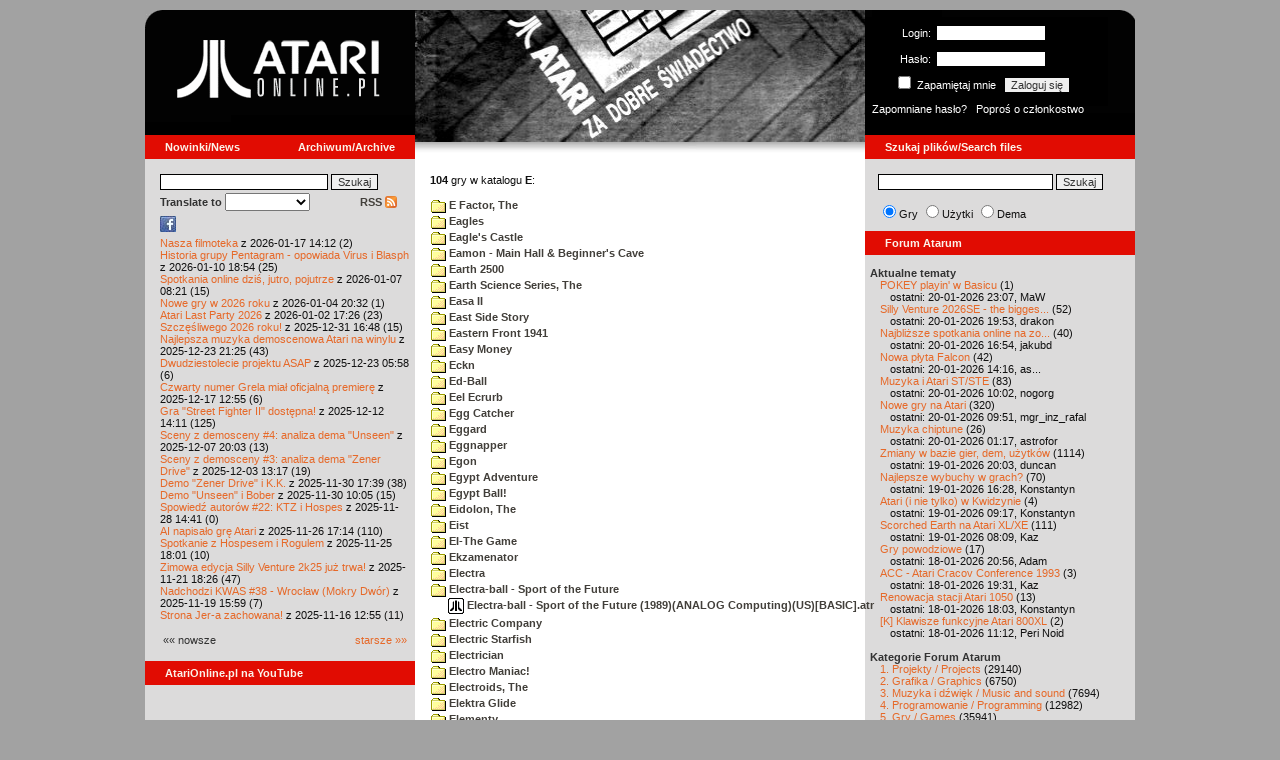

--- FILE ---
content_type: text/html; charset=iso-8859-2
request_url: http://www.atarionline.pl/v01/index.php?ct=katalog&sub=E&tg=Electra-ball%20-%20Sport%20of%20the%20Future
body_size: 15810
content:
<html>
    <head>
        <title>Atari</title>
        <meta http-equiv="Content-Type" content="text/html; charset=iso-8859-2" />
        <meta name="title" content="AtariOnline.pl" />
        <meta name="page-topic" content="AtariOnline.pl" />
        <meta name="Keywords" content="atari,xl,xe,st,ste,tt,falcon,jaguar,lynx,dema,demoscena,gry,games" />
        <meta name="Description" content="Strona polskiej spo&#322;eczno&#347;ci mi&#322;o&#347;nik&#243;w komputer&#243;w Atari / Polish Atarians community website" />
        <meta name="author" content="Atari" />
        <meta name="publisher" content="Atari" />
        <meta name="copyright" content="Atari" />
        <meta name="doc-class" content="Atari" />
        <meta name="doc-rights" content="Content under GNU FDL licence." />
        <link rel="stylesheet" href="styles.css" type="text/css">
        <map id="atarionline" name="atarionline">
            <area shape="rect" coords="31,29,234,88" href="/" alt="atarionline.pl" />
        </map>
        <link rel="alternate" type="application/rss+xml" title="atarionline.pl: Wiadomo?ci" href="/rss/all.xml" />
        <script language="javascript" src="js/jquery-1.11.2.min.js"></script>
        <script language="javascript" src="js/jquery.textareaCounter.plugin.js"></script>
        <script language="javascript" src="script.js?cb=201610281036"></script>
	<!-- Facebook Pixel Code -->
	<!-- added 20240130 by jh -->
<script>
!function(f,b,e,v,n,t,s)
{if(f.fbq)return;n=f.fbq=function(){n.callMethod?
n.callMethod.apply(n,arguments):n.queue.push(arguments)};
if(!f._fbq)f._fbq=n;n.push=n;n.loaded=!0;n.version='2.0';
n.queue=[];t=b.createElement(e);t.async=!0;
t.src=v;s=b.getElementsByTagName(e)[0];
s.parentNode.insertBefore(t,s)}(window, document,'script',
'https://connect.facebook.net/en_US/fbevents.js');
fbq('init', '1563421994458971');
fbq('track', 'PageView');
</script>
<noscript>
<img height="1" width="1" style="display:none"
src="https://www.facebook.com/tr?id=1563421994458971&ev=PageView&noscript=1"/>
</noscript>
<!-- End Facebook Pixel Code -->
    </head>
    <script type="text/javascript">if(self!=top){if(document.images)top.location.replace(window.location.href);else top.location.href = window.location.href;}</script>
    <body>
        <div id="fb-root"></div><script>(function(d, s, id) {var js, fjs = d.getElementsByTagName(s)[0];if (d.getElementById(id)) return;js = d.createElement(s); js.id = id;js.src = "//connect.facebook.net/pl_PL/all.js#xfbml=1";fjs.parentNode.insertBefore(js, fjs);}(document, 'script', 'facebook-jssdk'));</script>
        <div align="center">
            <table cellpadding="0" cellspacing="0" border="0" style="width:990px">
                <tr>
                    <td valign="top" style="width:270px"><img src="gfx/atarionline2.gif" height="125"  alt="atarionline.pl" usemap="#atarionline" border="0"></td>
                    <td style="width:450px;background-color:#000;text-align:center" valign="top" rowspan="2"><img style="height:132px;width:450px;" src="gfx/atarki/atari_header_41_swiadectwo.jpg" alt="Atari" /><img style="height:17px;width:450px" src="gfx/atari130_2b.jpg"></td>
                    <td style="width:270px">
                        <div style="background-image: url(gfx/atarionline2_r.gif);height:125px;color:white;">
                            <div style='padding-top:5px;padding-left:0px'>
                                                                <form id="frmSignIn" action="/forum/people.php" method="post" style="margin:5px 0 0 0;">
                                    <input type="hidden" value="SignIn" name="PostBackAction"/>
                                    <input type="hidden" value="" name="ReturnUrl"/>
                                    <div style='margin-left:30px;'>
                                        <table cellspacing="0" cellpadding="0" >
                                            <tr><td style='color:#ffffff;text-align:right;'>Login:</td><td><input id="txtUsername" type="text" maxlength="20" value="" name="Username" style="margin: 5px; width: 110px;"/></td></tr>
                                            <tr><td style='color:#ffffff;text-align:right;'>Has&#322;o:</td><td><input id="txtPassword" type="password" value="" name="Password" style="margin: 5px; width: 110px;"/></td></tr>
                                            <tr><td colspan='2' style='padding-left:0px;color:#ffffff;'><div style="display:inline-block;vertical-align:text-bottom;"><input id="RememberMeID" type="checkbox" value="1" name="RememberMe" style="margin: 3px;"/> Zapami&#281;taj mnie <input type="submit" value="Zaloguj si&#281;" name="btnSignIn" style="margin: 5px;" onclick="this.form.target='_blank';return true;"></div></td></tr>
                                        </table>
                                    </div>
                                </form>
                            </div>
                            <div style='margin-top:5px;padding-left:7px;'>
                                <a class='log' href='/forum/people.php?PostBackAction=PasswordRequestForm' target='_blank'>Zapomniane has&#322;o?</a>&nbsp&nbsp&nbsp;<a class='log' href='/forum/people.php?PostBackAction=ApplyForm' target='_blank'>Popro&#347; o cz&#322;onkostwo</a>
                                                            </div>
                        </div>
                    </td>
                </tr>
                <tr>
                    <td style="height:24px;"><div class='dzial'>
							<a href="index.php?ct=nowinki&id=latest&ucat=1&subaction=showfull" class="big"><b>Nowinki/News</b></a>
							<a href="https://atarionline.pl/0" class="big" style="float: right; margin-right: 20;"><b>Archiwum/Archive</b></a>
						</div></td>
                    <td style="height:24px;"><div class='dzial'><a href="?ct=search" class="big"><b>Szukaj plik&#243;w/Search files</b></a></div></td>
                </tr>
            </table>
            <table cellpadding="0" cellspacing="0" border="0" style="width:990px">
                <tr>
                    <td class="kolumnaLewa" valign="top" style="padding-top: 0!important;">
                        <div style="width:270px;overflow:visible;">
                        <div class='wew' style="padding-top: 15px;">
<form action="/wayback/search.php" target="_blank" accept-charset="UTF-8" style="margin: 0; padding: 0px 10px;">
    <input type="text" name="q" style="width: 70%;" value=""> <input title="c:<tekst> szuka po tre&#347;ci artyku&#322;&#243;w" type="submit" value="Szukaj">
</form>
<!--<form target='_blank'  name=metasearch method=POST accept-charset="UTF-8" action='http://startpage.com/do/search' style="margin:0; padding:0;"
onSubmit="javascript:document.metasearch.query.value=document.metasearch.keyword.value;" ><table border="0" cellspacing="0" cellpadding="3" align="center"><tr><td><INPUT type=hidden name=from
value=searchbox><input name=language type=hidden value=polski ><input type=hidden name=cat value=web><input name=query type=hidden><input name=keyword type=text style="width:180px"> <input
type=hidden name=cmd value="process_search"><input type=hidden name=frm value=sb><input type=hidden name=host value="atarionline.pl">  </td><td><input type=Submit value="Szukaj"></td></tr></table>
<input type=hidden name=linkback_url value="http://atarionline.pl/"><input type=hidden name=linkback_sitename value="AtariOnline.pl"></form>-->
    <!--<form method="get" action="http://www.google.com/custom" target="_blank" style="margin:0 0 0 10">
        <a href="http://www.google.com/search"><img src="./gfx/google.png" alt="Google" style="border:0px;width:54px;height:22px;vertical-align:middle;" /></a> &nbsp;
        <input name="q" size="31" maxlength="255" value="" type="text" style="width:120px;" />
        <input name="sa" value="Szukaj" type="submit" style="width:55px;"/><br />
        <input name="domains" value="atarionline.pl" type="hidden" />
        <input name="sitesearch" value="atarionline.pl" type="hidden" />
    </form>-->
    <table style="width:250px">
        <tr>
            <td style="padding-left:8px;">
                <b>Translate to</b>
                <select onchange="trans(this)" id="tran" style="font-size:12px;">
                    <option />
                    <option value='cs'>Czech</option><option value='nl'>Dutch</option><option value='en'>English</option><option value='fi'>Finnish</option><option value='fr'>French</option><option value='de'>German</option><option value='el'>Greek</option><option value='it'>Italian</option><option value='ja'>Japanese</option><option value='pl'>Polish</option><option value='pt'>Portuguese</option><option value='ru'>Russian</option><option value='sk'>Slovak</option><option value='sl'>Slovene</option><option value='es'>Spanish</option>                </select>
                <script language="javascript">
                    function trans(toj){ document.location = 'http://translate.google.com/translate?client=tmpg&hl=pl&u=' + escape(document.location) + '&langpair=pl|' + toj.value; }
                </script>
            </td>
            <td style="text-align:right;">
                <a href="index.php?ct=rss" class="menu">RSS <img src="gfx/rss-logo.png" border="0" style="vertical-align:-2" alt="RSS"></a>
            </td>
        </tr>
    </table>
    <div style="margin-left:10px;margin-bottom:5px;width:250px;overflow:hidden;">
        <div style="width:40px;float:left;margin-top:2px;"><span style="cursor:pointer;" onclick="window.open('http://www.facebook.com/pages/atarionlinepl/199043206802750');return false;"><img src="gfx/facebook.jpeg"></span></div>
        <div style="float:left;max-width: 100px;" class="fb-like" data-href="http://www.facebook.com/pages/atarionlinepl/199043206802750" data-send="false" data-layout="button_count" width="100" data-width="100" data-show-faces="false" data-font="arial"></div>

    </div>
    <div style="margin-left:10px">
<!-- url: /v01/index.php?archive=&ct=poczatki&id=1530197439&start_from=20&subaction=showfull&ucat=7 -->
<a href="/v01/index.php?subaction=showfull&amp;id=1768655553&amp;archive=&amp;start_from=0&amp;ucat=1&amp;ct=nowinki">Nasza filmoteka</a> z 2026-01-17 14:12 (2)<br/><a href="/v01/index.php?subaction=showfull&amp;id=1768067697&amp;archive=&amp;start_from=0&amp;ucat=1&amp;ct=nowinki">Historia grupy Pentagram - opowiada Virus i Blasph</a> z 2026-01-10 18:54 (25)<br/><a href="/v01/index.php?subaction=showfull&amp;id=1767770503&amp;archive=&amp;start_from=0&amp;ucat=1&amp;ct=nowinki">Spotkania online dzi&#347, jutro, pojutrze</a> z 2026-01-07 08:21 (15)<br/><a href="/v01/index.php?subaction=showfull&amp;id=1767555179&amp;archive=&amp;start_from=0&amp;ucat=1,7&amp;ct=nowinki">Nowe gry w 2026 roku</a> z 2026-01-04 20:32 (1)<br/><a href="/v01/index.php?subaction=showfull&amp;id=1767371205&amp;archive=&amp;start_from=0&amp;ucat=1&amp;ct=nowinki">Atari Last Party 2026</a> z 2026-01-02 17:26 (23)<br/><a href="/v01/index.php?subaction=showfull&amp;id=1767196085&amp;archive=&amp;start_from=0&amp;ucat=1&amp;ct=nowinki">Szcz&#281&#347liwego 2026 roku!</a> z 2025-12-31 16:48 (15)<br/><a href="/v01/index.php?subaction=showfull&amp;id=1766521517&amp;archive=&amp;start_from=0&amp;ucat=1,3&amp;ct=nowinki">Najlepsza muzyka demoscenowa Atari na winylu</a> z 2025-12-23 21:25 (43)<br/><a href="/v01/index.php?subaction=showfull&amp;id=1766465919&amp;archive=&amp;start_from=0&amp;ucat=1&amp;ct=nowinki">Dwudziestolecie projektu ASAP</a> z 2025-12-23 05:58 (6)<br/><a href="/v01/index.php?subaction=showfull&amp;id=1765972516&amp;archive=&amp;start_from=0&amp;ucat=1&amp;ct=nowinki">Czwarty numer Grela mia&#322 oficjaln&#261 premier&#281</a> z 2025-12-17 12:55 (6)<br/><a href="/v01/index.php?subaction=showfull&amp;id=1765545066&amp;archive=&amp;start_from=0&amp;ucat=1&amp;ct=nowinki">Gra "Street Fighter II" dost&#281pna!</a> z 2025-12-12 14:11 (125)<br/><a href="/v01/index.php?subaction=showfull&amp;id=1765134219&amp;archive=&amp;start_from=0&amp;ucat=1&amp;ct=nowinki">Sceny z demosceny #4: analiza dema "Unseen"</a> z 2025-12-07 20:03 (13)<br/><a href="/v01/index.php?subaction=showfull&amp;id=1764764268&amp;archive=&amp;start_from=0&amp;ucat=1&amp;ct=nowinki">Sceny z demosceny #3: analiza dema "Zener Drive"</a> z 2025-12-03 13:17 (19)<br/><a href="/v01/index.php?subaction=showfull&amp;id=1764520793&amp;archive=&amp;start_from=0&amp;ucat=1&amp;ct=nowinki">Demo "Zener Drive" i K.K.</a> z 2025-11-30 17:39 (38)<br/><a href="/v01/index.php?subaction=showfull&amp;id=1764493558&amp;archive=&amp;start_from=0&amp;ucat=1&amp;ct=nowinki">Demo "Unseen" i Bober</a> z 2025-11-30 10:05 (15)<br/><a href="/v01/index.php?subaction=showfull&amp;id=1764337291&amp;archive=&amp;start_from=0&amp;ucat=1&amp;ct=nowinki">Spowied&#378 autor&#243w #22: KTZ i Hospes</a> z 2025-11-28 14:41 (0)<br/><a href="/v01/index.php?subaction=showfull&amp;id=1764173674&amp;archive=&amp;start_from=0&amp;ucat=1&amp;ct=nowinki">AI napisa&#322o gr&#281 Atari</a> z 2025-11-26 17:14 (110)<br/><a href="/v01/index.php?subaction=showfull&amp;id=1764090110&amp;archive=&amp;start_from=0&amp;ucat=1&amp;ct=nowinki">Spotkanie z Hospesem i Rogulem</a> z 2025-11-25 18:01 (10)<br/><a href="/v01/index.php?subaction=showfull&amp;id=1763746014&amp;archive=&amp;start_from=0&amp;ucat=1&amp;ct=nowinki">Zimowa edycja Silly Venture 2k25 ju&#380 trwa!</a> z 2025-11-21 18:26 (47)<br/><a href="/v01/index.php?subaction=showfull&amp;id=1763564363&amp;archive=&amp;start_from=0&amp;ucat=1&amp;ct=nowinki">Nadchodzi KWAS #38 - Wroc&#322aw (Mokry Dw&#243r)</a> z 2025-11-19 15:59 (7)<br/><a href="/v01/index.php?subaction=showfull&amp;id=1763294100&amp;archive=&amp;start_from=0&amp;ucat=1&amp;ct=nowinki">Strona Jer-a zachowana!</a> z 2025-11-16 12:55 (11)<br/><!--<table align="center" style="margin-top:10px" width="272">-->
<table align="center" style="margin-top:10px" width="250">
<tr><td>&#171;&#171; nowsze</td><td align="right"><a href="/v01/index.php?start_from=20&amp;ucat=1&amp;archive=&amp;subaction=showfull&amp;id=1768655553&amp;ct=nowinki">starsze &#187;&#187;</a></td></tr>
</table></div>
    <br>
</div>

<div class='dzial'>
	<a href='https://www.youtube.com/@AtariOnline' class='big' target='_blank'><b>AtariOnline.pl na YouTube</b></a>
</div>

	<div style=''>
			<iframe src='https://www.youtube.com/embed/IZdD_wb8Y9M?si=IQGNIwD3tv9ZrqG8' title='YouTube video player' frameborder='0' allow='accelerometer; autoplay; clipboard-write; encrypted-media; gyroscope; picture-in-picture; web-share' referrerpolicy='strict-origin-when-cross-origin' allowfullscreen='' width='100%'></iframe>
	</div>
		
<div class='dzial'><b>Pomocnik/Helper</b></div>
<div class='wew'>
    <br>
    <a class="menu" href="index.php?ct=poczatki&id=latest&ucat=7&subaction=showfull">Poradniki</a><br>
    <div style="margin-left:10px">
<!-- url: /v01/index.php?ct=kazip&file=Chicken%20(v2).xex&sub=C&title=%20Chicken%20(v1) -->
<a href="/v01/index.php?subaction=showfull&amp;id=1767555179&amp;archive=&amp;start_from=0&amp;ucat=1,7&amp;ct=poczatki">Nowe gry w 2026 roku</a> (1)<br/><a href="/v01/index.php?subaction=showfull&amp;id=1640341220&amp;archive=&amp;start_from=0&amp;ucat=7&amp;ct=poczatki">SFX-Engine w MAD Pascalu</a> (3)<br/><a href="/v01/index.php?subaction=showfull&amp;id=1598722271&amp;archive=&amp;start_from=0&amp;ucat=1,7&amp;ct=poczatki">Narz&#281dzie do tworzenia scrolli</a> (12)<br/><a href="/v01/index.php?subaction=showfull&amp;id=1598077778&amp;archive=&amp;start_from=0&amp;ucat=1,7&amp;ct=poczatki">Kartrid&#380 Sparta DOS X</a> (6)<br/><a href="/v01/index.php?subaction=showfull&amp;id=1597400834&amp;archive=&amp;start_from=0&amp;ucat=1,7&amp;ct=poczatki">Usprawnienia magnetofonu XC12</a> (12)<br/><a href="/v01/index.php?subaction=showfull&amp;id=1595244862&amp;archive=&amp;start_from=0&amp;ucat=1,7&amp;ct=poczatki">Konserwacja stacji dysk&#243w 1050</a> (19)<br/><a href="/v01/index.php?subaction=showfull&amp;id=1594415593&amp;archive=&amp;start_from=0&amp;ucat=1,7&amp;ct=poczatki">Konserwacja magnetofonu XC12</a> (14)<br/><a href="/v01/index.php?subaction=showfull&amp;id=1577917029&amp;archive=&amp;start_from=0&amp;ucat=7&amp;ct=poczatki">Nowe gry w 2020 roku</a> (2)<br/><a href="/v01/index.php?subaction=showfull&amp;id=1553550711&amp;archive=&amp;start_from=0&amp;ucat=1,7&amp;ct=poczatki">Nowe gry w 2019 roku</a> (35)<br/><a href="/v01/index.php?subaction=showfull&amp;id=1509055105&amp;archive=&amp;start_from=0&amp;ucat=7&amp;ct=poczatki">Nowe gry w 2017 roku</a> (3)<br/><a href="/v01/index.php?subaction=showfull&amp;id=1489249120&amp;archive=&amp;start_from=0&amp;ucat=1,7&amp;ct=poczatki">Larek pokazuje</a> (40)<br/><a href="/v01/index.php?subaction=showfull&amp;id=1468443682&amp;archive=&amp;start_from=0&amp;ucat=1,7&amp;ct=poczatki">Emulacja ZX Spectrum na VBXE</a> (26)<br/><a href="/v01/index.php?subaction=showfull&amp;id=1451662439&amp;archive=&amp;start_from=0&amp;ucat=7&amp;ct=poczatki">Nowe gry w 2016 roku</a> (7)<br/><a href="/v01/index.php?subaction=showfull&amp;id=1451265472&amp;archive=&amp;start_from=0&amp;ucat=7&amp;ct=poczatki">Nowe gry w 2015 roku</a> (4)<br/><a href="/v01/index.php?subaction=showfull&amp;id=1421112934&amp;archive=&amp;start_from=0&amp;ucat=7&amp;ct=poczatki">Partycjonowanie karty SIDE (APT/FAT16/FAT32)</a> (1)<br/><a href="/v01/index.php?subaction=showfull&amp;id=1419102579&amp;archive=&amp;start_from=0&amp;ucat=1,7&amp;ct=poczatki">BMPVIEW</a> (34)<br/><a href="/v01/index.php?subaction=showfull&amp;id=1407530251&amp;archive=&amp;start_from=0&amp;ucat=1,7&amp;ct=poczatki">Atari ST dla opornych</a> (75)<br/><a href="/v01/index.php?subaction=showfull&amp;id=1388615414&amp;archive=&amp;start_from=0&amp;ucat=7&amp;ct=poczatki">Nowe gry w 2014 roku</a> (19)<br/><a href="/v01/index.php?subaction=showfull&amp;id=1376243900&amp;archive=&amp;start_from=0&amp;ucat=1,7&amp;ct=poczatki">Tritone engine</a> (11)<br/><a href="/v01/index.php?subaction=showfull&amp;id=1369770683&amp;archive=&amp;start_from=0&amp;ucat=1,7&amp;ct=poczatki">QChan Engine</a> (6)<br/><table align="center" style="margin-top:10px" width="100%">
<tr><td>nowsze</td><td align="right"><a href="/v01/index.php?start_from=20&amp;ucat=7&amp;archive=&amp;subaction=showfull&amp;id=1768655553&amp;ct=poczatki">starsze</a></td></tr>
</table></div>
    <br>
</div>
<div class="wew">
    <b style="color: rgb(51, 51, 51);">Emulatory</b><br>
    <div style="padding-left:9px;">
        <a href="https://github.com/Jaskier/Atari800Win-PLus/downloads">Emulator Atari800Win</a><br>
        <a href="/utils/Z.%20Inne%20platformy/PC/Atari800Win/Atari800Win%204.0.7z">Emulator Atari800Win PLus 4.0 (Windows)</a><br>
        <a href="http://www.xl-project.com/">Emulator Atari++ (multiplatform)</a><br>
        <a href="http://www.virtualdub.org/altirra.html">Emulator Altirra (Windows)</a><br>
        <br>
    </div>
    <a href="index.php?ct=biblioteka&id=latest&ucat=8&subaction=showfull" class="menu">Biblioteka Atarowca</a><br>
    <div style="margin-left:10px">
<div style='padding-left:5px;padding-top:3px;padding-bottom:3px;'><a href='http://atarionline.pl/v01/index.php?ct=biblioteka&id=latest&ucat=8&subaction=showfull#zin=Computer_and_Video_Games__rok=1982' style='border:solid 0px;'><img style='cursor:pointer;border:solid 1px black;' src='/biblioteka/czasopisma/Computer_and_Video_Games/Computer_and_Video_Games_1982_08_male.jpg'></a></div><!-- url: /v01/index.php?ct=kazip&file=Chicken%20(v2).xex&sub=C&title=%20Chicken%20(v1) -->
<a href="/v01/index.php?subaction=showfull&amp;id=1234027498&amp;archive=&amp;start_from=0&amp;ucat=8&amp;ct=biblioteka">Czasopisma: 714 sztuk</a> (153)<br/><a href="/v01/index.php?subaction=showfull&amp;id=1203469410&amp;archive=&amp;start_from=0&amp;ucat=8&amp;ct=biblioteka">Materia&#322y scenowe: 32 sztuki</a> (9)<br/><a href="/v01/index.php?subaction=showfull&amp;id=1203469381&amp;archive=&amp;start_from=0&amp;ucat=8&amp;ct=biblioteka">Materia&#322y ksi&#261&#380kowe: 138 sztuk</a> (55)<br/><a href="/v01/index.php?subaction=showfull&amp;id=1203469367&amp;archive=&amp;start_from=0&amp;ucat=8&amp;ct=biblioteka">Materia&#322y firmowe: 23 sztuki</a> (19)<br/><a href="/v01/index.php?subaction=showfull&amp;id=1203469338&amp;archive=&amp;start_from=0&amp;ucat=8&amp;ct=biblioteka">Materia&#322y o grach: 351 sztuk</a> (18)<br/></div>
    <a style="padding-left:9px;" href="http://chomikuj.pl/voyssgdial/Dokumenty+atarowskie" target="_blank">Spiżarnia Voya na Chomikuj.pl</a><br>
<a style="padding-left:9px;" href="http://www.t2e.pl/pl/435/434/435/Bajtek-Redux" target="_blank">Bajtek Redux</a><br>
    <br>
    <b style="color: rgb(51, 51, 51);">Zasoby wiedzy</b><br>
    <div style="padding-left:9px;">
        <a href="http://atariki.krap.pl/index.php/Strona_główna" target="_blank">Atariki</a><br>
        <a href="http://atariwiki.strotmann.de/" target="_blank">XWiki</a><br>
        <a href="http://gury.atari8.info/" target="_blank">Gury's Atari 8-bit Forever</a><br>
        <a href="http://www.atarimania.com/start.php" target="_blank">Atarimania</a><br>
        <a href="http://www.atariarchives.org/" target="_blank">Atari Archives</a><br>
        <a href="https://www.retrohax.net" target="_blank">Drygol's Retro Hacks</a><br>
        <a href="http://www.newbreedsoftware.com/xlsearch/" target="_blank">XL Search</a><br>
        <br>
    </div>
    <a href="index.php?ct=kontakt" class="menu">Kontakt</a><br>
    <br>
</div>
<div class='dzial'><a href="http://xxl.atari.pl/hsc/" class="big" target="_blank"><b>HI SCORE CAFÉ</b></a></div>
<!--<div id="hsc_banner" class="wew" style="padding-left:0!important;background-color: #000; height: 267px; background-image:url('gfx/loading.gif'); background-size:100%;"></div>-->
<a href="https://xxl.atari.pl/hsc/hsc-pang/" target="_blank"><img src="https://atari.pl/hsc/hsc.php?i=1.102" style="width:270px;height:auto"></a><div class='dzial'><b>Gry/Games</b></div>
<div class='wew'>
    <br>
            <a href="index.php?ct=kazip" class="menu">Katalog gier (konwencja Kaz)</a> <br />
    Aktualizacja: 2026-01-18    <br>
    Liczba katalogów: 8748, liczba plików: 39157<br />Zmian katalogów: 117, zmian plików: 240<br /><br />    <table cellspacing="0" cellpadding="5" border="0">
        <tbody>
        <tr><td width="20%" nowrap=""><a href="index.php?ct=kazip&sub=0-9" name="0-9" class="menu"><img src="gfx/f.gif" border="0" align="absmiddle"> 0-9</a></td><td width="20%" nowrap=""><a href="index.php?ct=kazip&sub=A" name="A" class="menu"><img src="gfx/f.gif" border="0" align="absmiddle"> A</a></td><td width="20%" nowrap=""><a href="index.php?ct=kazip&sub=B" name="B" class="menu"><img src="gfx/f.gif" border="0" align="absmiddle"> B</a></td><td width="20%" nowrap=""><a href="index.php?ct=kazip&sub=C" name="C" class="menu"><img src="gfx/f.gif" border="0" align="absmiddle"> C</a></td><td width="20%" nowrap=""><a href="index.php?ct=kazip&sub=D" name="D" class="menu"><img src="gfx/f.gif" border="0" align="absmiddle"> D</a></td></tr><tr><td width="20%" nowrap=""><a href="index.php?ct=kazip&sub=E" name="E" class="menu"><img src="gfx/f.gif" border="0" align="absmiddle"> E</a></td><td width="20%" nowrap=""><a href="index.php?ct=kazip&sub=F" name="F" class="menu"><img src="gfx/f.gif" border="0" align="absmiddle"> F</a></td><td width="20%" nowrap=""><a href="index.php?ct=kazip&sub=G" name="G" class="menu"><img src="gfx/f.gif" border="0" align="absmiddle"> G</a></td><td width="20%" nowrap=""><a href="index.php?ct=kazip&sub=H" name="H" class="menu"><img src="gfx/f.gif" border="0" align="absmiddle"> H</a></td><td width="20%" nowrap=""><a href="index.php?ct=kazip&sub=I" name="I" class="menu"><img src="gfx/f.gif" border="0" align="absmiddle"> I</a></td></tr><tr><td width="20%" nowrap=""><a href="index.php?ct=kazip&sub=J" name="J" class="menu"><img src="gfx/f.gif" border="0" align="absmiddle"> J</a></td><td width="20%" nowrap=""><a href="index.php?ct=kazip&sub=K" name="K" class="menu"><img src="gfx/f.gif" border="0" align="absmiddle"> K</a></td><td width="20%" nowrap=""><a href="index.php?ct=kazip&sub=L" name="L" class="menu"><img src="gfx/f.gif" border="0" align="absmiddle"> L</a></td><td width="20%" nowrap=""><a href="index.php?ct=kazip&sub=M" name="M" class="menu"><img src="gfx/f.gif" border="0" align="absmiddle"> M</a></td><td width="20%" nowrap=""><a href="index.php?ct=kazip&sub=N" name="N" class="menu"><img src="gfx/f.gif" border="0" align="absmiddle"> N</a></td></tr><tr><td width="20%" nowrap=""><a href="index.php?ct=kazip&sub=O" name="O" class="menu"><img src="gfx/f.gif" border="0" align="absmiddle"> O</a></td><td width="20%" nowrap=""><a href="index.php?ct=kazip&sub=P" name="P" class="menu"><img src="gfx/f.gif" border="0" align="absmiddle"> P</a></td><td width="20%" nowrap=""><a href="index.php?ct=kazip&sub=Q" name="Q" class="menu"><img src="gfx/f.gif" border="0" align="absmiddle"> Q</a></td><td width="20%" nowrap=""><a href="index.php?ct=kazip&sub=R" name="R" class="menu"><img src="gfx/f.gif" border="0" align="absmiddle"> R</a></td><td width="20%" nowrap=""><a href="index.php?ct=kazip&sub=S" name="S" class="menu"><img src="gfx/f.gif" border="0" align="absmiddle"> S</a></td></tr><tr><td width="20%" nowrap=""><a href="index.php?ct=kazip&sub=T" name="T" class="menu"><img src="gfx/f.gif" border="0" align="absmiddle"> T</a></td><td width="20%" nowrap=""><a href="index.php?ct=kazip&sub=U" name="U" class="menu"><img src="gfx/f.gif" border="0" align="absmiddle"> U</a></td><td width="20%" nowrap=""><a href="index.php?ct=kazip&sub=V" name="V" class="menu"><img src="gfx/f.gif" border="0" align="absmiddle"> V</a></td><td width="20%" nowrap=""><a href="index.php?ct=kazip&sub=W" name="W" class="menu"><img src="gfx/f.gif" border="0" align="absmiddle"> W</a></td><td width="20%" nowrap=""><a href="index.php?ct=kazip&sub=X" name="X" class="menu"><img src="gfx/f.gif" border="0" align="absmiddle"> X</a></td></tr><tr><td width="20%" nowrap=""><a href="index.php?ct=kazip&sub=Y" name="Y" class="menu"><img src="gfx/f.gif" border="0" align="absmiddle"> Y</a></td><td width="20%" nowrap=""><a href="index.php?ct=kazip&sub=Z" name="Z" class="menu"><img src="gfx/f.gif" border="0" align="absmiddle"> Z</a></td><td width="20%" nowrap=""><a href="index.php?ct=kazip&sub=inne" name="inne" class="menu"><img src="gfx/f.gif" border="0" align="absmiddle"> inne</a></td></tr>        </tbody>
    </table>
    <a href="/arch_kaz/_Archiwum Gier 8.zip" style="margin-left: 7px;" class="menu"><img src="gfx/zip.gif" width="16" height="16" alt="zip" align="absmiddle" border="0">Całość 3011 MB</a>
    <br /><br />

    <a href="index.php?ct=katalog" class="menu">Katalog gier (konwencja TOSEC)</a>
	<br>
    Aktualizacja: 2021-07-11    
	<br>
    <div style="margin-left:16px;margin-top:3px"><a href="/archiwa/archiwumgier-atarionlinepl-2021-07-11.7z" class="menu" title="2021-07-11"><img src="gfx/zip.gif" width="16" height="16" alt="7zip" align="absmiddle" border="0">Całość</a>&nbsp;&nbsp;<a href="/archiwa/archiwumgier-atarionlinepl-2021-07-11.7z.md5" target="_blank" style="font-size:9px;"><i>md5</i></a>, <a href="/archiwa/archiwumgier-atarionlinepl-2021-07-11.7z.sha" target="_blank" style="font-size:9px;"><i>sha</i></a>&nbsp;&nbsp;<span style="font-size:9">(<a href="http://7zip.org/" target="_blank">7-Zip</a>, <a href="http://tugzip.com/" target="_blank">TUGZip</a>)</span></div>    <br>
    <a href="index.php?ct=opisy&id=latest&ucat=2&subaction=showfull" class="menu">Opisy gier</a><br>
    <div style="margin-left:10px">
<!-- url: /v01/index.php?ct=kazip&file=Mow%20Down%20(b).atr&sub=M&title=%20Mow%20Down -->
<a href="/v01/index.php?subaction=showfull&amp;id=1642509574&amp;archive=&amp;start_from=0&amp;ucat=1,2&amp;ct=opisy">"Old Towers" (Atari ST)</a> opisa&#322 Misza (19)<br/><a href="/v01/index.php?subaction=showfull&amp;id=1565260976&amp;archive=&amp;start_from=0&amp;ucat=2&amp;ct=opisy">Submarine Commander</a> opisa&#322 Kaz (36)<br/><a href="/v01/index.php?subaction=showfull&amp;id=1325106085&amp;archive=&amp;start_from=0&amp;ucat=2&amp;ct=opisy">Frogs</a> opisa&#322 Xeen (0)<br/><a href="/v01/index.php?subaction=showfull&amp;id=1302438011&amp;archive=&amp;start_from=0&amp;ucat=2&amp;ct=opisy">Choplifter!</a> opisa&#322 Urborg (0)<br/><a href="/v01/index.php?subaction=showfull&amp;id=1287846816&amp;archive=&amp;start_from=0&amp;ucat=2&amp;ct=opisy">Joust</a> opisa&#322 Urborg (17)<br/><a href="/v01/index.php?subaction=showfull&amp;id=1285428357&amp;archive=&amp;start_from=0&amp;ucat=2&amp;ct=opisy">Commando</a> opisa&#322 Urborg (35)<br/><a href="/v01/index.php?subaction=showfull&amp;id=1281515379&amp;archive=&amp;start_from=0&amp;ucat=2&amp;ct=opisy">Mario Bros</a> opisa&#322 Urborg (13)<br/><a href="/v01/index.php?subaction=showfull&amp;id=1272032995&amp;archive=&amp;start_from=0&amp;ucat=2&amp;ct=opisy">Xenophobe</a> opisa&#322 Urborg (36)<br/><a href="/v01/index.php?subaction=showfull&amp;id=1265113614&amp;archive=&amp;start_from=0&amp;ucat=2&amp;ct=opisy">Robbo Forever</a> opisa&#322 tbxx (16)<br/><a href="/v01/index.php?subaction=showfull&amp;id=1265113583&amp;archive=&amp;start_from=0&amp;ucat=2&amp;ct=opisy">Kolony 2106</a> opisa&#322 tbxx (3)<br/><a href="/v01/index.php?subaction=showfull&amp;id=1250034592&amp;archive=&amp;start_from=0&amp;ucat=2&amp;ct=opisy">Archon II: Adept </a> opisa&#322 Urborg/TDC (9)<br/><a href="/v01/index.php?subaction=showfull&amp;id=1229478608&amp;archive=&amp;start_from=0&amp;ucat=2&amp;ct=opisy">Spitfire Ace/Hellcat Ace</a> opisa&#322 Farscape (9)<br/><a href="/v01/index.php?subaction=showfull&amp;id=1214266153&amp;archive=&amp;start_from=0&amp;ucat=2&amp;ct=opisy">Wyspa</a> opisa&#322 Kaz (9)<br/><a href="/v01/index.php?subaction=showfull&amp;id=1212964178&amp;archive=&amp;start_from=0&amp;ucat=2&amp;ct=opisy">Archon</a> opisa&#322 Urborg/TDC (16)<br/><a href="/v01/index.php?subaction=showfull&amp;id=1208649682&amp;archive=&amp;start_from=0&amp;ucat=2&amp;ct=opisy">The Last Starfighter</a> opisa&#322 TDC (30)<br/><a href="/v01/index.php?subaction=showfull&amp;id=1192867897&amp;archive=&amp;start_from=0&amp;ucat=2&amp;ct=opisy">Dwie Wie&#380;e</a> opisa&#322 Muffy (19)<br/><a href="/v01/index.php?subaction=showfull&amp;id=1168646182&amp;archive=&amp;start_from=0&amp;ucat=2&amp;ct=opisy">Basil The Great Mouse Detective</a> opisa&#322 Charlie Cherry (125)<br/><a href="/v01/index.php?subaction=showfull&amp;id=1157242738&amp;archive=&amp;start_from=0&amp;ucat=2&amp;ct=opisy">Inny &#346;wiat</a> opisa&#322 Charlie Cherry (17)<br/><a href="/v01/index.php?subaction=showfull&amp;id=1153434334&amp;archive=&amp;start_from=0&amp;ucat=2&amp;ct=opisy">Inspektor</a> opisa&#322 Charlie Cherry (19)<br/><a href="/v01/index.php?subaction=showfull&amp;id=1148504179&amp;archive=&amp;start_from=0&amp;ucat=2&amp;ct=opisy">Grand Prix Simulator</a> opisa&#322 Charlie Cherry (16)<br/><!--<table align="center" style="margin-top:10px" width="272">-->
<table align="center" style="margin-top:10px" width="250">
<tr><td>&#171;&#171; nowsze</td><td align="right"><a href="/v01/index.php?start_from=20&amp;ucat=2&amp;archive=&amp;subaction=showfull&amp;id=1768655553&amp;ct=opisy">starsze &#187;&#187;</a></td></tr>
</table></div>
    <br>
</div>
<div class='dzial'><b>Wewnętrzne/Internals</b></div>
<div style="padding-left:9px;">
    <br>
    <a href="http://groups.google.com/group/pga2009atari?hl=pl" target="_blank">Organizowanie imprez Atari - dyskusja</a><br>
    <a href="http://groups.google.com/group/atari-scene-information-area?hl=pl" target="_blank">Atari demoscene database - dyskusja</a><br>
    <a href="http://groups.google.com/group/colony-wm?hl=pl" target="_blank">Colony Mobile - dyskusja</a><br>
    <a href="http://www.pivotaltracker.com/projects/84127" target="_blank">Colony Mobile - projekt</a><br>
    <a href="http://www.atarionline.pl/baws" target="_blank">Statystyki</a><br>
    <br>
</div>
<br>
<br>
<br>
&nbsp; &nbsp;Nowinki <!-- niestety --> tworzone dzięki <a href='http://www.cutephp.com' target='blank'><i>CuteNews</i></a>
                        </div>
                    </td>
                    <td class="kolumnaSrodkowa" valign="top">
                        <div style="width:420px;overflow:visible;">
                        <b>104</b> gry w katalogu <b>E</b>:<br>
<br>
<table cellspacing="0" cellpadding="1" border="0">
<tr>
<td width="100%" nowrap>
<a href="index.php?ct=katalog&sub=E&tg=E%20Factor%2C%20The#E%20Factor%2C%20The" name="E Factor, The" class="menu"><img src="gfx/f.gif" border="0" align="absmiddle"> E Factor, The</a>
</td>
</tr>
<tr>
<td nowrap>
<a href="index.php?ct=katalog&sub=E&tg=Eagles#Eagles" name="Eagles" class="menu"><img src="gfx/f.gif" border="0" align="absmiddle"> Eagles</a>
</td>
</tr>
<tr>
<td nowrap>
<a href="index.php?ct=katalog&sub=E&tg=Eagle%27s%20Castle#Eagle%27s%20Castle" name="Eagle's Castle" class="menu"><img src="gfx/f.gif" border="0" align="absmiddle"> Eagle's Castle</a>
</td>
</tr>
<tr>
<td nowrap>
<a href="index.php?ct=katalog&sub=E&tg=Eamon%20-%20Main%20Hall%20%26%20Beginner%27s%20Cave#Eamon%20-%20Main%20Hall%20%26%20Beginner%27s%20Cave" name="Eamon - Main Hall &amp; Beginner's Cave" class="menu"><img src="gfx/f.gif" border="0" align="absmiddle"> Eamon - Main Hall & Beginner's Cave</a>
</td>
</tr>
<tr>
<td nowrap>
<a href="index.php?ct=katalog&sub=E&tg=Earth%202500#Earth%202500" name="Earth 2500" class="menu"><img src="gfx/f.gif" border="0" align="absmiddle"> Earth 2500</a>
</td>
</tr>
<tr>
<td nowrap>
<a href="index.php?ct=katalog&sub=E&tg=Earth%20Science%20Series%2C%20The#Earth%20Science%20Series%2C%20The" name="Earth Science Series, The" class="menu"><img src="gfx/f.gif" border="0" align="absmiddle"> Earth Science Series, The</a>
</td>
</tr>
<tr>
<td nowrap>
<a href="index.php?ct=katalog&sub=E&tg=Easa%20II#Easa%20II" name="Easa II" class="menu"><img src="gfx/f.gif" border="0" align="absmiddle"> Easa II</a>
</td>
</tr>
<tr>
<td nowrap>
<a href="index.php?ct=katalog&sub=E&tg=East%20Side%20Story#East%20Side%20Story" name="East Side Story" class="menu"><img src="gfx/f.gif" border="0" align="absmiddle"> East Side Story</a>
</td>
</tr>
<tr>
<td nowrap>
<a href="index.php?ct=katalog&sub=E&tg=Eastern%20Front%201941#Eastern%20Front%201941" name="Eastern Front 1941" class="menu"><img src="gfx/f.gif" border="0" align="absmiddle"> Eastern Front 1941</a>
</td>
</tr>
<tr>
<td nowrap>
<a href="index.php?ct=katalog&sub=E&tg=Easy%20Money#Easy%20Money" name="Easy Money" class="menu"><img src="gfx/f.gif" border="0" align="absmiddle"> Easy Money</a>
</td>
</tr>
<tr>
<td nowrap>
<a href="index.php?ct=katalog&sub=E&tg=Eckn#Eckn" name="Eckn" class="menu"><img src="gfx/f.gif" border="0" align="absmiddle"> Eckn</a>
</td>
</tr>
<tr>
<td nowrap>
<a href="index.php?ct=katalog&sub=E&tg=Ed-Ball#Ed-Ball" name="Ed-Ball" class="menu"><img src="gfx/f.gif" border="0" align="absmiddle"> Ed-Ball</a>
</td>
</tr>
<tr>
<td nowrap>
<a href="index.php?ct=katalog&sub=E&tg=Eel%20Ecrurb#Eel%20Ecrurb" name="Eel Ecrurb" class="menu"><img src="gfx/f.gif" border="0" align="absmiddle"> Eel Ecrurb</a>
</td>
</tr>
<tr>
<td nowrap>
<a href="index.php?ct=katalog&sub=E&tg=Egg%20Catcher#Egg%20Catcher" name="Egg Catcher" class="menu"><img src="gfx/f.gif" border="0" align="absmiddle"> Egg Catcher</a>
</td>
</tr>
<tr>
<td nowrap>
<a href="index.php?ct=katalog&sub=E&tg=Eggard#Eggard" name="Eggard" class="menu"><img src="gfx/f.gif" border="0" align="absmiddle"> Eggard</a>
</td>
</tr>
<tr>
<td nowrap>
<a href="index.php?ct=katalog&sub=E&tg=Eggnapper#Eggnapper" name="Eggnapper" class="menu"><img src="gfx/f.gif" border="0" align="absmiddle"> Eggnapper</a>
</td>
</tr>
<tr>
<td nowrap>
<a href="index.php?ct=katalog&sub=E&tg=Egon#Egon" name="Egon" class="menu"><img src="gfx/f.gif" border="0" align="absmiddle"> Egon</a>
</td>
</tr>
<tr>
<td nowrap>
<a href="index.php?ct=katalog&sub=E&tg=Egypt%20Adventure#Egypt%20Adventure" name="Egypt Adventure" class="menu"><img src="gfx/f.gif" border="0" align="absmiddle"> Egypt Adventure</a>
</td>
</tr>
<tr>
<td nowrap>
<a href="index.php?ct=katalog&sub=E&tg=Egypt%20Ball%21#Egypt%20Ball%21" name="Egypt Ball!" class="menu"><img src="gfx/f.gif" border="0" align="absmiddle"> Egypt Ball!</a>
</td>
</tr>
<tr>
<td nowrap>
<a href="index.php?ct=katalog&sub=E&tg=Eidolon%2C%20The#Eidolon%2C%20The" name="Eidolon, The" class="menu"><img src="gfx/f.gif" border="0" align="absmiddle"> Eidolon, The</a>
</td>
</tr>
<tr>
<td nowrap>
<a href="index.php?ct=katalog&sub=E&tg=Eist#Eist" name="Eist" class="menu"><img src="gfx/f.gif" border="0" align="absmiddle"> Eist</a>
</td>
</tr>
<tr>
<td nowrap>
<a href="index.php?ct=katalog&sub=E&tg=EI-The%20Game#EI-The%20Game" name="EI-The Game" class="menu"><img src="gfx/f.gif" border="0" align="absmiddle"> EI-The Game</a>
</td>
</tr>
<tr>
<td nowrap>
<a href="index.php?ct=katalog&sub=E&tg=Ekzamenator#Ekzamenator" name="Ekzamenator" class="menu"><img src="gfx/f.gif" border="0" align="absmiddle"> Ekzamenator</a>
</td>
</tr>
<tr>
<td nowrap>
<a href="index.php?ct=katalog&sub=E&tg=Electra#Electra" name="Electra" class="menu"><img src="gfx/f.gif" border="0" align="absmiddle"> Electra</a>
</td>
</tr>
<tr>
<td nowrap>
<a href="index.php?ct=katalog&sub=E&tg=Electra-ball%20-%20Sport%20of%20the%20Future#Electra-ball%20-%20Sport%20of%20the%20Future" name="Electra-ball - Sport of the Future" class="menu"><img src="gfx/f.gif" border="0" align="absmiddle"> Electra-ball - Sport of the Future</a>
<div style="margin-left:16">
<table cellspacing="0" cellpadding="1" border="0">
<tr>
<td width="100%" nowrap>
<a href="/arch/E/Electra-ball%20-%20Sport%20of%20the%20Future/Electra-ball%20-%20Sport%20of%20the%20Future%20%281989%29%28ANALOG%20Computing%29%28US%29%5BBASIC%5D.atr" name="Electra-ball - Sport of the Future (1989)(ANALOG Computing)(US)[BASIC].atr" class="menu"><img src="gfx/atr-dcm.gif" border="0" align="absmiddle"> Electra-ball - Sport of the Future (1989)(ANALOG Computing)(US)[BASIC].atr</a>
</td>
</tr>
</table></div>
</td>
</tr>
<tr>
<td nowrap>
<a href="index.php?ct=katalog&sub=E&tg=Electric%20Company#Electric%20Company" name="Electric Company" class="menu"><img src="gfx/f.gif" border="0" align="absmiddle"> Electric Company</a>
</td>
</tr>
<tr>
<td nowrap>
<a href="index.php?ct=katalog&sub=E&tg=Electric%20Starfish#Electric%20Starfish" name="Electric Starfish" class="menu"><img src="gfx/f.gif" border="0" align="absmiddle"> Electric Starfish</a>
</td>
</tr>
<tr>
<td nowrap>
<a href="index.php?ct=katalog&sub=E&tg=Electrician#Electrician" name="Electrician" class="menu"><img src="gfx/f.gif" border="0" align="absmiddle"> Electrician</a>
</td>
</tr>
<tr>
<td nowrap>
<a href="index.php?ct=katalog&sub=E&tg=Electro%20Maniac%21#Electro%20Maniac%21" name="Electro Maniac!" class="menu"><img src="gfx/f.gif" border="0" align="absmiddle"> Electro Maniac!</a>
</td>
</tr>
<tr>
<td nowrap>
<a href="index.php?ct=katalog&sub=E&tg=Electroids%2C%20The#Electroids%2C%20The" name="Electroids, The" class="menu"><img src="gfx/f.gif" border="0" align="absmiddle"> Electroids, The</a>
</td>
</tr>
<tr>
<td nowrap>
<a href="index.php?ct=katalog&sub=E&tg=Elektra%20Glide#Elektra%20Glide" name="Elektra Glide" class="menu"><img src="gfx/f.gif" border="0" align="absmiddle"> Elektra Glide</a>
</td>
</tr>
<tr>
<td nowrap>
<a href="index.php?ct=katalog&sub=E&tg=Elementy#Elementy" name="Elementy" class="menu"><img src="gfx/f.gif" border="0" align="absmiddle"> Elementy</a>
</td>
</tr>
<tr>
<td nowrap>
<a href="index.php?ct=katalog&sub=E&tg=Elevator%21#Elevator%21" name="Elevator!" class="menu"><img src="gfx/f.gif" border="0" align="absmiddle"> Elevator!</a>
</td>
</tr>
<tr>
<td nowrap>
<a href="index.php?ct=katalog&sub=E&tg=Elevator-%20Action#Elevator-%20Action" name="Elevator- Action" class="menu"><img src="gfx/f.gif" border="0" align="absmiddle"> Elevator- Action</a>
</td>
</tr>
<tr>
<td nowrap>
<a href="index.php?ct=katalog&sub=E&tg=Elevator%20Repairman#Elevator%20Repairman" name="Elevator Repairman" class="menu"><img src="gfx/f.gif" border="0" align="absmiddle"> Elevator Repairman</a>
</td>
</tr>
<tr>
<td nowrap>
<a href="index.php?ct=katalog&sub=E&tg=Eliminator#Eliminator" name="Eliminator" class="menu"><img src="gfx/f.gif" border="0" align="absmiddle"> Eliminator</a>
</td>
</tr>
<tr>
<td nowrap>
<a href="index.php?ct=katalog&sub=E&tg=Elite#Elite" name="Elite" class="menu"><img src="gfx/f.gif" border="0" align="absmiddle"> Elite</a>
</td>
</tr>
<tr>
<td nowrap>
<a href="index.php?ct=katalog&sub=E&tg=Embargo#Embargo" name="Embargo" class="menu"><img src="gfx/f.gif" border="0" align="absmiddle"> Embargo</a>
</td>
</tr>
<tr>
<td nowrap>
<a href="index.php?ct=katalog&sub=E&tg=E%3Dmc2#E%3Dmc2" name="E=mc2" class="menu"><img src="gfx/f.gif" border="0" align="absmiddle"> E=mc2</a>
</td>
</tr>
<tr>
<td nowrap>
<a href="index.php?ct=katalog&sub=E&tg=Emerald%20Isle#Emerald%20Isle" name="Emerald Isle" class="menu"><img src="gfx/f.gif" border="0" align="absmiddle"> Emerald Isle</a>
</td>
</tr>
<tr>
<td nowrap>
<a href="index.php?ct=katalog&sub=E&tg=Emgeton%20Story#Emgeton%20Story" name="Emgeton Story" class="menu"><img src="gfx/f.gif" border="0" align="absmiddle"> Emgeton Story</a>
</td>
</tr>
<tr>
<td nowrap>
<a href="index.php?ct=katalog&sub=E&tg=Emgeton%20Story%20II#Emgeton%20Story%20II" name="Emgeton Story II" class="menu"><img src="gfx/f.gif" border="0" align="absmiddle"> Emgeton Story II</a>
</td>
</tr>
<tr>
<td nowrap>
<a href="index.php?ct=katalog&sub=E&tg=Emil-Hilf#Emil-Hilf" name="Emil-Hilf" class="menu"><img src="gfx/f.gif" border="0" align="absmiddle"> Emil-Hilf</a>
</td>
</tr>
<tr>
<td nowrap>
<a href="index.php?ct=katalog&sub=E&tg=Emilnator#Emilnator" name="Emilnator" class="menu"><img src="gfx/f.gif" border="0" align="absmiddle"> Emilnator</a>
</td>
</tr>
<tr>
<td nowrap>
<a href="index.php?ct=katalog&sub=E&tg=Empire#Empire" name="Empire" class="menu"><img src="gfx/f.gif" border="0" align="absmiddle"> Empire</a>
</td>
</tr>
<tr>
<td nowrap>
<a href="index.php?ct=katalog&sub=E&tg=Empire%20of%20the%20Over-Mind#Empire%20of%20the%20Over-Mind" name="Empire of the Over-Mind" class="menu"><img src="gfx/f.gif" border="0" align="absmiddle"> Empire of the Over-Mind</a>
</td>
</tr>
<tr>
<td nowrap>
<a href="index.php?ct=katalog&sub=E&tg=Emulator#Emulator" name="Emulator" class="menu"><img src="gfx/f.gif" border="0" align="absmiddle"> Emulator</a>
</td>
</tr>
<tr>
<td nowrap>
<a href="index.php?ct=katalog&sub=E&tg=Enchanter#Enchanter" name="Enchanter" class="menu"><img src="gfx/f.gif" border="0" align="absmiddle"> Enchanter</a>
</td>
</tr>
<tr>
<td nowrap>
<a href="index.php?ct=katalog&sub=E&tg=Encounter%21#Encounter%21" name="Encounter!" class="menu"><img src="gfx/f.gif" border="0" align="absmiddle"> Encounter!</a>
</td>
</tr>
<tr>
<td nowrap>
<a href="index.php?ct=katalog&sub=E&tg=Enigmatix#Enigmatix" name="Enigmatix" class="menu"><img src="gfx/f.gif" border="0" align="absmiddle"> Enigmatix</a>
</td>
</tr>
<tr>
<td nowrap>
<a href="index.php?ct=katalog&sub=E&tg=Ennumereight#Ennumereight" name="Ennumereight" class="menu"><img src="gfx/f.gif" border="0" align="absmiddle"> Ennumereight</a>
</td>
</tr>
<tr>
<td nowrap>
<a href="index.php?ct=katalog&sub=E&tg=Enrico#Enrico" name="Enrico" class="menu"><img src="gfx/f.gif" border="0" align="absmiddle"> Enrico</a>
</td>
</tr>
<tr>
<td nowrap>
<a href="index.php?ct=katalog&sub=E&tg=Enrico%202#Enrico%202" name="Enrico 2" class="menu"><img src="gfx/f.gif" border="0" align="absmiddle"> Enrico 2</a>
</td>
</tr>
<tr>
<td nowrap>
<a href="index.php?ct=katalog&sub=E&tg=Enterprise#Enterprise" name="Enterprise" class="menu"><img src="gfx/f.gif" border="0" align="absmiddle"> Enterprise</a>
</td>
</tr>
<tr>
<td nowrap>
<a href="index.php?ct=katalog&sub=E&tg=Epic#Epic" name="Epic" class="menu"><img src="gfx/f.gif" border="0" align="absmiddle"> Epic</a>
</td>
</tr>
<tr>
<td nowrap>
<a href="index.php?ct=katalog&sub=E&tg=Epidemic%21#Epidemic%21" name="Epidemic!" class="menu"><img src="gfx/f.gif" border="0" align="absmiddle"> Epidemic!</a>
</td>
</tr>
<tr>
<td nowrap>
<a href="index.php?ct=katalog&sub=E&tg=Equestrian#Equestrian" name="Equestrian" class="menu"><img src="gfx/f.gif" border="0" align="absmiddle"> Equestrian</a>
</td>
</tr>
<tr>
<td nowrap>
<a href="index.php?ct=katalog&sub=E&tg=E-Racer#E-Racer" name="E-Racer" class="menu"><img src="gfx/f.gif" border="0" align="absmiddle"> E-Racer</a>
</td>
</tr>
<tr>
<td nowrap>
<a href="index.php?ct=katalog&sub=E&tg=ERG#ERG" name="ERG" class="menu"><img src="gfx/f.gif" border="0" align="absmiddle"> ERG</a>
</td>
</tr>
<tr>
<td nowrap>
<a href="index.php?ct=katalog&sub=E&tg=Ernie%27s%20Magic%20Shapes#Ernie%27s%20Magic%20Shapes" name="Ernie's Magic Shapes" class="menu"><img src="gfx/f.gif" border="0" align="absmiddle"> Ernie's Magic Shapes</a>
</td>
</tr>
<tr>
<td nowrap>
<a href="index.php?ct=katalog&sub=E&tg=Erosion#Erosion" name="Erosion" class="menu"><img src="gfx/f.gif" border="0" align="absmiddle"> Erosion</a>
</td>
</tr>
<tr>
<td nowrap>
<a href="index.php?ct=katalog&sub=E&tg=Eryus#Eryus" name="Eryus" class="menu"><img src="gfx/f.gif" border="0" align="absmiddle"> Eryus</a>
</td>
</tr>
<tr>
<td nowrap>
<a href="index.php?ct=katalog&sub=E&tg=Escape#Escape" name="Escape" class="menu"><img src="gfx/f.gif" border="0" align="absmiddle"> Escape</a>
</td>
</tr>
<tr>
<td nowrap>
<a href="index.php?ct=katalog&sub=E&tg=Escape%2010#Escape%2010" name="Escape 10" class="menu"><img src="gfx/f.gif" border="0" align="absmiddle"> Escape 10</a>
</td>
</tr>
<tr>
<td nowrap>
<a href="index.php?ct=katalog&sub=E&tg=Escape%20from%20Doomworld#Escape%20from%20Doomworld" name="Escape from Doomworld" class="menu"><img src="gfx/f.gif" border="0" align="absmiddle"> Escape from Doomworld</a>
</td>
</tr>
<tr>
<td nowrap>
<a href="index.php?ct=katalog&sub=E&tg=Escape%20from%20Earth#Escape%20from%20Earth" name="Escape from Earth" class="menu"><img src="gfx/f.gif" border="0" align="absmiddle"> Escape from Earth</a>
</td>
</tr>
<tr>
<td nowrap>
<a href="index.php?ct=katalog&sub=E&tg=Escape%20from%20Epsilon#Escape%20from%20Epsilon" name="Escape from Epsilon" class="menu"><img src="gfx/f.gif" border="0" align="absmiddle"> Escape from Epsilon</a>
</td>
</tr>
<tr>
<td nowrap>
<a href="index.php?ct=katalog&sub=E&tg=Escape%20from%20Gross#Escape%20from%20Gross" name="Escape from Gross" class="menu"><img src="gfx/f.gif" border="0" align="absmiddle"> Escape from Gross</a>
</td>
</tr>
<tr>
<td nowrap>
<a href="index.php?ct=katalog&sub=E&tg=Escape%20from%20Perilous#Escape%20from%20Perilous" name="Escape from Perilous" class="menu"><img src="gfx/f.gif" border="0" align="absmiddle"> Escape from Perilous</a>
</td>
</tr>
<tr>
<td nowrap>
<a href="index.php?ct=katalog&sub=E&tg=Escape%20from%20Satellite%20A19790C#Escape%20from%20Satellite%20A19790C" name="Escape from Satellite A19790C" class="menu"><img src="gfx/f.gif" border="0" align="absmiddle"> Escape from Satellite A19790C</a>
</td>
</tr>
<tr>
<td nowrap>
<a href="index.php?ct=katalog&sub=E&tg=Escape%20from%20Syntron#Escape%20from%20Syntron" name="Escape from Syntron" class="menu"><img src="gfx/f.gif" border="0" align="absmiddle"> Escape from Syntron</a>
</td>
</tr>
<tr>
<td nowrap>
<a href="index.php?ct=katalog&sub=E&tg=Escape%20from%20the%20Dungeon%20of%20the%20Gods#Escape%20from%20the%20Dungeon%20of%20the%20Gods" name="Escape from the Dungeon of the Gods" class="menu"><img src="gfx/f.gif" border="0" align="absmiddle"> Escape from the Dungeon of the Gods</a>
</td>
</tr>
<tr>
<td nowrap>
<a href="index.php?ct=katalog&sub=E&tg=Escape%20from%20Vulcan%27s%20Isle#Escape%20from%20Vulcan%27s%20Isle" name="Escape from Vulcan's Isle" class="menu"><img src="gfx/f.gif" border="0" align="absmiddle"> Escape from Vulcan's Isle</a>
</td>
</tr>
<tr>
<td nowrap>
<a href="index.php?ct=katalog&sub=E&tg=Escape%20of%20Universe#Escape%20of%20Universe" name="Escape of Universe" class="menu"><img src="gfx/f.gif" border="0" align="absmiddle"> Escape of Universe</a>
</td>
</tr>
<tr>
<td nowrap>
<a href="index.php?ct=katalog&sub=E&tg=Espial#Espial" name="Espial" class="menu"><img src="gfx/f.gif" border="0" align="absmiddle"> Espial</a>
</td>
</tr>
<tr>
<td nowrap>
<a href="index.php?ct=katalog&sub=E&tg=Essex#Essex" name="Essex" class="menu"><img src="gfx/f.gif" border="0" align="absmiddle"> Essex</a>
</td>
</tr>
<tr>
<td nowrap>
<a href="index.php?ct=katalog&sub=E&tg=E.T.%20Phone%20Home%21#E.T.%20Phone%20Home%21" name="E.T. Phone Home!" class="menu"><img src="gfx/f.gif" border="0" align="absmiddle"> E.T. Phone Home!</a>
</td>
</tr>
<tr>
<td nowrap>
<a href="index.php?ct=katalog&sub=E&tg=Eternal%20Dagger%2C%20The#Eternal%20Dagger%2C%20The" name="Eternal Dagger, The" class="menu"><img src="gfx/f.gif" border="0" align="absmiddle"> Eternal Dagger, The</a>
</td>
</tr>
<tr>
<td nowrap>
<a href="index.php?ct=katalog&sub=E&tg=E-Type#E-Type" name="E-Type" class="menu"><img src="gfx/f.gif" border="0" align="absmiddle"> E-Type</a>
</td>
</tr>
<tr>
<td nowrap>
<a href="index.php?ct=katalog&sub=E&tg=Euchre#Euchre" name="Euchre" class="menu"><img src="gfx/f.gif" border="0" align="absmiddle"> Euchre</a>
</td>
</tr>
<tr>
<td nowrap>
<a href="index.php?ct=katalog&sub=E&tg=Eureka#Eureka" name="Eureka" class="menu"><img src="gfx/f.gif" border="0" align="absmiddle"> Eureka</a>
</td>
</tr>
<tr>
<td nowrap>
<a href="index.php?ct=katalog&sub=E&tg=Eurobusiness#Eurobusiness" name="Eurobusiness" class="menu"><img src="gfx/f.gif" border="0" align="absmiddle"> Eurobusiness</a>
</td>
</tr>
<tr>
<td nowrap>
<a href="index.php?ct=katalog&sub=E&tg=European%20Countries%20and%20Capitals#European%20Countries%20and%20Capitals" name="European Countries and Capitals" class="menu"><img src="gfx/f.gif" border="0" align="absmiddle"> European Countries and Capitals</a>
</td>
</tr>
<tr>
<td nowrap>
<a href="index.php?ct=katalog&sub=E&tg=European%20Super%20Soccer#European%20Super%20Soccer" name="European Super Soccer" class="menu"><img src="gfx/f.gif" border="0" align="absmiddle"> European Super Soccer</a>
</td>
</tr>
<tr>
<td nowrap>
<a href="index.php?ct=katalog&sub=E&tg=Evader#Evader" name="Evader" class="menu"><img src="gfx/f.gif" border="0" align="absmiddle"> Evader</a>
</td>
</tr>
<tr>
<td nowrap>
<a href="index.php?ct=katalog&sub=E&tg=Evening%20of%20Horror#Evening%20of%20Horror" name="Evening of Horror" class="menu"><img src="gfx/f.gif" border="0" align="absmiddle"> Evening of Horror</a>
</td>
</tr>
<tr>
<td nowrap>
<a href="index.php?ct=katalog&sub=E&tg=Everything%20Goes#Everything%20Goes" name="Everything Goes" class="menu"><img src="gfx/f.gif" border="0" align="absmiddle"> Everything Goes</a>
</td>
</tr>
<tr>
<td nowrap>
<a href="index.php?ct=katalog&sub=E&tg=Evolution#Evolution" name="Evolution" class="menu"><img src="gfx/f.gif" border="0" align="absmiddle"> Evolution</a>
</td>
</tr>
<tr>
<td nowrap>
<a href="index.php?ct=katalog&sub=E&tg=Examiner%20II#Examiner%20II" name="Examiner II" class="menu"><img src="gfx/f.gif" border="0" align="absmiddle"> Examiner II</a>
</td>
</tr>
<tr>
<td nowrap>
<a href="index.php?ct=katalog&sub=E&tg=Excalibur#Excalibur" name="Excalibur" class="menu"><img src="gfx/f.gif" border="0" align="absmiddle"> Excalibur</a>
</td>
</tr>
<tr>
<td nowrap>
<a href="index.php?ct=katalog&sub=E&tg=Excelsor#Excelsor" name="Excelsor" class="menu"><img src="gfx/f.gif" border="0" align="absmiddle"> Excelsor</a>
</td>
</tr>
<tr>
<td nowrap>
<a href="index.php?ct=katalog&sub=E&tg=Exchange#Exchange" name="Exchange" class="menu"><img src="gfx/f.gif" border="0" align="absmiddle"> Exchange</a>
</td>
</tr>
<tr>
<td nowrap>
<a href="index.php?ct=katalog&sub=E&tg=Exit%20Watch#Exit%20Watch" name="Exit Watch" class="menu"><img src="gfx/f.gif" border="0" align="absmiddle"> Exit Watch</a>
</td>
</tr>
<tr>
<td nowrap>
<a href="index.php?ct=katalog&sub=E&tg=Exocet%20Blastoff#Exocet%20Blastoff" name="Exocet Blastoff" class="menu"><img src="gfx/f.gif" border="0" align="absmiddle"> Exocet Blastoff</a>
</td>
</tr>
<tr>
<td nowrap>
<a href="index.php?ct=katalog&sub=E&tg=Exoter#Exoter" name="Exoter" class="menu"><img src="gfx/f.gif" border="0" align="absmiddle"> Exoter</a>
</td>
</tr>
<tr>
<td nowrap>
<a href="index.php?ct=katalog&sub=E&tg=Expedition#Expedition" name="Expedition" class="menu"><img src="gfx/f.gif" border="0" align="absmiddle"> Expedition</a>
</td>
</tr>
<tr>
<td nowrap>
<a href="index.php?ct=katalog&sub=E&tg=Exploding%20Bdash%202#Exploding%20Bdash%202" name="Exploding Bdash 2" class="menu"><img src="gfx/f.gif" border="0" align="absmiddle"> Exploding Bdash 2</a>
</td>
</tr>
<tr>
<td nowrap>
<a href="index.php?ct=katalog&sub=E&tg=Exploding%20Boulderdash#Exploding%20Boulderdash" name="Exploding Boulderdash" class="menu"><img src="gfx/f.gif" border="0" align="absmiddle"> Exploding Boulderdash</a>
</td>
</tr>
<tr>
<td nowrap>
<a href="index.php?ct=katalog&sub=E&tg=Exploding%20Wall#Exploding%20Wall" name="Exploding Wall" class="menu"><img src="gfx/f.gif" border="0" align="absmiddle"> Exploding Wall</a>
</td>
</tr>
<tr>
<td nowrap>
<a href="index.php?ct=katalog&sub=E&tg=Explorer#Explorer" name="Explorer" class="menu"><img src="gfx/f.gif" border="0" align="absmiddle"> Explorer</a>
</td>
</tr>
<tr>
<td nowrap>
<a href="index.php?ct=katalog&sub=E&tg=Exterminator%2C%20The#Exterminator%2C%20The" name="Exterminator, The" class="menu"><img src="gfx/f.gif" border="0" align="absmiddle"> Exterminator, The</a>
</td>
</tr>
<tr>
<td nowrap>
<a href="index.php?ct=katalog&sub=E&tg=Extirpator%21%2C%20The#Extirpator%21%2C%20The" name="Extirpator!, The" class="menu"><img src="gfx/f.gif" border="0" align="absmiddle"> Extirpator!, The</a>
</td>
</tr>
<tr>
<td nowrap>
<a href="index.php?ct=katalog&sub=E&tg=Exwall#Exwall" name="Exwall" class="menu"><img src="gfx/f.gif" border="0" align="absmiddle"> Exwall</a>
</td>
</tr>
<tr>
<td nowrap>
<a href="index.php?ct=katalog&sub=E&tg=Eyes%20of%20the%20Illuminati#Eyes%20of%20the%20Illuminati" name="Eyes of the Illuminati" class="menu"><img src="gfx/f.gif" border="0" align="absmiddle"> Eyes of the Illuminati</a>
</td>
</tr>
</table>                        </div>
                    </td>
                    <td class="kolumnaPrawa" valign="top">
                        <div style="width:270px">
                        <div class="search" style="padding:0 10px;">
    <form method="get">
        <input type="hidden" name="ct" value="search"/>
        &nbsp;<input name="query" value="" style="width:70%;"/>&nbsp;<input type="submit" value="Szukaj"/><br/><br/>
        &nbsp;<input type="radio" value="katalog" name="t" checked="checked"/><label for="t">Gry</label>
        <input type="radio" value="utils" name="t" /><label for="t">Użytki</label>
        <input type="radio" value="demos" name="t" /><label for="t">Dema</label><br/>

    </form>
</div>
<div class="dzial"><a class="big" href="/forum/" target="_blank">
        <b>Forum Atarum</b>
    </a></div><br>
<div id="forum">
    <div class="wew"><b style="color:333333;">Aktualne tematy</b><br></div><div class="wew" style="padding-left:15px;"><a href='/forum/comments.php?DiscussionID=8121&page=1#Item_1' target='_blank'>POKEY playin' w Basicu</a> (1)<br><div style='padding-left:10px;'>ostatni: 20-01-2026 23:07, MaW</div><a href='/forum/comments.php?DiscussionID=8085&page=2#Item_2' target='_blank'>Silly Venture 2026SE - the bigges...</a> (52)<br><div style='padding-left:10px;'>ostatni: 20-01-2026 19:53, drakon</div><a href='/forum/comments.php?DiscussionID=8103&page=1#Item_40' target='_blank'>Najbliższe spotkania online na zo...</a> (40)<br><div style='padding-left:10px;'>ostatni: 20-01-2026 16:54, jakubd</div><a href='/forum/comments.php?DiscussionID=7767&page=1#Item_42' target='_blank'>Nowa płyta Falcon</a> (42)<br><div style='padding-left:10px;'>ostatni: 20-01-2026 14:16, as...</div><a href='/forum/comments.php?DiscussionID=785&page=2#Item_33' target='_blank'>Muzyka i Atari ST/STE</a> (83)<br><div style='padding-left:10px;'>ostatni: 20-01-2026 10:02, nogorg</div><a href='/forum/comments.php?DiscussionID=5520&page=7#Item_20' target='_blank'>Nowe gry na Atari</a> (320)<br><div style='padding-left:10px;'>ostatni: 20-01-2026 09:51, mgr_inz_rafal</div><a href='/forum/comments.php?DiscussionID=2680&page=1#Item_26' target='_blank'>Muzyka chiptune</a> (26)<br><div style='padding-left:10px;'>ostatni: 20-01-2026 01:17, astrofor</div><a href='/forum/comments.php?DiscussionID=2861&page=23#Item_14' target='_blank'>Zmiany w bazie gier, dem, użytków</a> (1114)<br><div style='padding-left:10px;'>ostatni: 19-01-2026 20:03, duncan</div><a href='/forum/comments.php?DiscussionID=5708&page=2#Item_20' target='_blank'>Najlepsze wybuchy w grach?</a> (70)<br><div style='padding-left:10px;'>ostatni: 19-01-2026 16:28, Konstantyn</div><a href='/forum/comments.php?DiscussionID=8117&page=1#Item_4' target='_blank'>Atari (i nie tylko) w Kwidzynie</a> (4)<br><div style='padding-left:10px;'>ostatni: 19-01-2026 09:17, Konstantyn</div><a href='/forum/comments.php?DiscussionID=4726&page=3#Item_11' target='_blank'>Scorched Earth na Atari XL/XE</a> (111)<br><div style='padding-left:10px;'>ostatni: 19-01-2026 08:09, Kaz</div><a href='/forum/comments.php?DiscussionID=7627&page=1#Item_17' target='_blank'>Gry powodziowe</a> (17)<br><div style='padding-left:10px;'>ostatni: 18-01-2026 20:56, Adam</div><a href='/forum/comments.php?DiscussionID=7654&page=1#Item_3' target='_blank'>ACC - Atari Cracov Conference 1993</a> (3)<br><div style='padding-left:10px;'>ostatni: 18-01-2026 19:31, Kaz</div><a href='/forum/comments.php?DiscussionID=8120&page=1#Item_13' target='_blank'>Renowacja stacji Atari 1050</a> (13)<br><div style='padding-left:10px;'>ostatni: 18-01-2026 18:03, Konstantyn</div><a href='/forum/comments.php?DiscussionID=8119&page=1#Item_2' target='_blank'>[K] Klawisze funkcyjne Atari 800XL</a> (2)<br><div style='padding-left:10px;'>ostatni: 18-01-2026 11:12, Peri Noid</div><br></div><div class="wew"><b style="color:333333;">Kategorie Forum Atarum</b><br></div><div class="wew" style="padding-left:15px;"><a href='/forum/?CategoryID=5' target='_blank'>1. Projekty / Projects</a> (29140)<br><a href='/forum/?CategoryID=2' target='_blank'>2. Grafika / Graphics</a> (6750)<br><a href='/forum/?CategoryID=3' target='_blank'>3. Muzyka i dźwięk / Music and sound</a> (7694)<br><a href='/forum/?CategoryID=4' target='_blank'>4. Programowanie / Programming</a> (12982)<br><a href='/forum/?CategoryID=8' target='_blank'>5. Gry / Games</a> (35941)<br><a href='/forum/?CategoryID=9' target='_blank'>6. Użytki / Utils</a> (4765)<br><a href='/forum/?CategoryID=10' target='_blank'>7. Scena / Scene</a> (19902)<br><a href='/forum/?CategoryID=7' target='_blank'>8. Sprzęt / Hardware</a> (27302)<br><a href='/forum/?CategoryID=1' target='_blank'>9. Sprawy wewnętrzne / Internal affairs</a> (5750)<br><a href='/forum/?CategoryID=11' target='_blank'>10. Sprzedam / Kupię / Zamienię</a> (8074)<br><a href='/forum/?CategoryID=6' target='_blank'>11. Inne / Other</a> (33253)<br></div><div class='wew'><br><b style='color:333333;'>Administratorzy:</b> Adam, Cyprian, Jhusak, Kaz<br><b style='color:333333;'>Użytkowników:</b> 3000<br><b style='color:333333;'>Ostatnio zarejestrowany:</b> zbanpl<br><b style='color:333333;'>Postów ostatniej doby:</b> 11<br></div></div>
<br>

<div class='dzial'><b>Spotkania i zloty/Meetings & Parties</b></div>
<br>
<div class="wew">
    <b style="color:333333;">Najbliższe imprezy</b>
    <div style="margin-left:10px">
        <div style="padding-bottom:2px;"><a href="https://us02web.zoom.us/j/83607078469?pwd=UEpObWsyWUFaUVJpRDd5czJ1TXNVZz09" target="_blank">link do naszych spotkań online,</a> zapraszamy do odwiedzenia kanału zoom również przez kod QR:
</div>    </div>
</div>
<br>
<div><a href="https://us02web.zoom.us/j/83607078469?pwd=UEpObWsyWUFaUVJpRDd5czJ1TXNVZz09"><img style="margin-left: 35px; margin-bottom: 20px;" src="./gfx/zoom-qr-code.png" alt="KWAS" height="200" width="200"></a>
</div>
<br>

<div class='dzial'><b>Kalendarz AOL</b></div>
<br>
<div style="transform: scale(0.7); transform-origin: 0 0; height: 270px;">
<iframe style="margin-left: 5px;" frameborder="0" scrolling="no" src="https://calendar.google.com/calendar/embed?wkst=2&amp;bgcolor=%23A79B8E&amp;ctz=Europe%2FWarsaw&amp;src=Y2xqbWtkOHFycTA5cW03dDJtbjgwZHR2YmtAZ3JvdXAuY2FsZW5kYXIuZ29vZ2xlLmNvbQ&amp;color=%23AD1457&amp;showTitle=0&amp;showNav=0&amp;showDate=1&amp;showPrint=1&amp;showTabs=0&amp;showCalendars=0&amp;mode=AGENDA&amp;showTz=0" width="370" height="420"></iframe>
</div>
<br>

<div class="dzial" style="margin-top: 20px;"><b>Społeczność/Community</b></div>
<br>
<div class="wew">
<a href="http://www.adda.atarionline.pl" class="menu">ADDA - Atari Demoscene DAtabase</a><br><br>
    <a href="index.php?ct=demos" class="menu">Katalog scenowy</a><br>
    <div style="margin-left:5px">
<table cellspacing="0" cellpadding="5" border="0">
<tr>
<td width="20%" nowrap>
<a href="index.php?ct=demos&sub=%23" name="#" class="menu"><img src="gfx/f.gif" border="0" align="absmiddle"> #</a>
</td>
<td width="20%" nowrap>
<a href="index.php?ct=demos&sub=A" name="A" class="menu"><img src="gfx/f.gif" border="0" align="absmiddle"> A</a>
</td>
<td width="20%" nowrap>
<a href="index.php?ct=demos&sub=B" name="B" class="menu"><img src="gfx/f.gif" border="0" align="absmiddle"> B</a>
</td>
<td width="20%" nowrap>
<a href="index.php?ct=demos&sub=C" name="C" class="menu"><img src="gfx/f.gif" border="0" align="absmiddle"> C</a>
</td>
<td width="20%" nowrap>
<a href="index.php?ct=demos&sub=cp" name="cp" class="menu"><img src="gfx/f.gif" border="0" align="absmiddle"> cp</a>
</td>
</tr>
<tr>
<td nowrap>
<a href="index.php?ct=demos&sub=D" name="D" class="menu"><img src="gfx/f.gif" border="0" align="absmiddle"> D</a>
</td>
<td nowrap>
<a href="index.php?ct=demos&sub=E" name="E" class="menu"><img src="gfx/f.gif" border="0" align="absmiddle"> E</a>
</td>
<td nowrap>
<a href="index.php?ct=demos&sub=F" name="F" class="menu"><img src="gfx/f.gif" border="0" align="absmiddle"> F</a>
</td>
<td nowrap>
<a href="index.php?ct=demos&sub=G" name="G" class="menu"><img src="gfx/f.gif" border="0" align="absmiddle"> G</a>
</td>
<td nowrap>
<a href="index.php?ct=demos&sub=gfx" name="gfx" class="menu"><img src="gfx/f.gif" border="0" align="absmiddle"> gfx</a>
</td>
</tr>
<tr>
<td nowrap>
<a href="index.php?ct=demos&sub=H" name="H" class="menu"><img src="gfx/f.gif" border="0" align="absmiddle"> H</a>
</td>
<td nowrap>
<a href="index.php?ct=demos&sub=I" name="I" class="menu"><img src="gfx/f.gif" border="0" align="absmiddle"> I</a>
</td>
<td nowrap>
<a href="index.php?ct=demos&sub=%21info" name="!info" class="menu"><img src="gfx/f.gif" border="0" align="absmiddle"> !info</a>
</td>
<td nowrap>
<a href="index.php?ct=demos&sub=inne" name="inne" class="menu"><img src="gfx/f.gif" border="0" align="absmiddle"> inne</a>
</td>
<td nowrap>
<a href="index.php?ct=demos&sub=J" name="J" class="menu"><img src="gfx/f.gif" border="0" align="absmiddle"> J</a>
</td>
</tr>
<tr>
<td nowrap>
<a href="index.php?ct=demos&sub=K" name="K" class="menu"><img src="gfx/f.gif" border="0" align="absmiddle"> K</a>
</td>
<td nowrap>
<a href="index.php?ct=demos&sub=L" name="L" class="menu"><img src="gfx/f.gif" border="0" align="absmiddle"> L</a>
</td>
<td nowrap>
<a href="index.php?ct=demos&sub=M" name="M" class="menu"><img src="gfx/f.gif" border="0" align="absmiddle"> M</a>
</td>
<td nowrap>
<a href="index.php?ct=demos&sub=msx" name="msx" class="menu"><img src="gfx/f.gif" border="0" align="absmiddle"> msx</a>
</td>
<td nowrap>
<a href="index.php?ct=demos&sub=N" name="N" class="menu"><img src="gfx/f.gif" border="0" align="absmiddle"> N</a>
</td>
</tr>
<tr>
<td nowrap>
<a href="index.php?ct=demos&sub=O" name="O" class="menu"><img src="gfx/f.gif" border="0" align="absmiddle"> O</a>
</td>
<td nowrap>
<a href="index.php?ct=demos&sub=P" name="P" class="menu"><img src="gfx/f.gif" border="0" align="absmiddle"> P</a>
</td>
<td nowrap>
<a href="index.php?ct=demos&sub=Q" name="Q" class="menu"><img src="gfx/f.gif" border="0" align="absmiddle"> Q</a>
</td>
<td nowrap>
<a href="index.php?ct=demos&sub=R" name="R" class="menu"><img src="gfx/f.gif" border="0" align="absmiddle"> R</a>
</td>
<td nowrap>
<a href="index.php?ct=demos&sub=S" name="S" class="menu"><img src="gfx/f.gif" border="0" align="absmiddle"> S</a>
</td>
</tr>
<tr>
<td nowrap>
<a href="index.php?ct=demos&sub=T" name="T" class="menu"><img src="gfx/f.gif" border="0" align="absmiddle"> T</a>
</td>
<td nowrap>
<a href="index.php?ct=demos&sub=U" name="U" class="menu"><img src="gfx/f.gif" border="0" align="absmiddle"> U</a>
</td>
<td nowrap>
<a href="index.php?ct=demos&sub=V" name="V" class="menu"><img src="gfx/f.gif" border="0" align="absmiddle"> V</a>
</td>
<td nowrap>
<a href="index.php?ct=demos&sub=W" name="W" class="menu"><img src="gfx/f.gif" border="0" align="absmiddle"> W</a>
</td>
<td nowrap>
<a href="index.php?ct=demos&sub=X" name="X" class="menu"><img src="gfx/f.gif" border="0" align="absmiddle"> X</a>
</td>
</tr>
<tr>
<td nowrap>
<a href="index.php?ct=demos&sub=Y" name="Y" class="menu"><img src="gfx/f.gif" border="0" align="absmiddle"> Y</a>
</td>
<td nowrap>
<a href="index.php?ct=demos&sub=Z" name="Z" class="menu"><img src="gfx/f.gif" border="0" align="absmiddle"> Z</a>
</td>
<td nowrap>
<a href="index.php?ct=demos&sub=ziny" name="ziny" class="menu"><img src="gfx/f.gif" border="0" align="absmiddle"> ziny</a>
</td>
<td>&nbsp</td>
<td>&nbsp</td>
</tr>
</table></div>
</div>
<div style="margin-left:15px;margin-top:3px"><a href="/archiwa/archiwumdemosceny-atarionlinepl-2019-12-05.7z" class="menu" title="2019-12-05"><img src="gfx/zip.gif" width="16" height="16" alt="7zip" align="absmiddle" border="0">Całość</a>&nbsp;&nbsp;<a href="/archiwa/archiwumdemosceny-atarionlinepl-2019-12-05.7z.md5" target="_blank" style="font-size:9px;"><i>md5</i></a>, <a href="/archiwa/archiwumdemosceny-atarionlinepl-2019-12-05.7z.sha" target="_blank" style="font-size:9px;"><i>sha</i></a>&nbsp;&nbsp;<span style="font-size:9">(<a href="http://7zip.org/" target="_blank">7-Zip</a>, <a href="http://tugzip.com/" target="_blank">TUGZip</a>)</span></div><div class="wew">
    <br>
    <a href="index.php?ct=wywiady&id=latest&ucat=5&subaction=showfull" class="menu">Rozmawiali</a><br>
    <div style="margin-left:10px">
<!-- url: /v01/index.php?ct=kazip&file=Diamonds%20(v6).xex&sub=D&title=%20Diamonds%20(v1) -->


<a href="/v01/index.php?subaction=showfull&amp;id=1706697783&amp;archive=&amp;start_from=0&amp;ucat=1,5&amp;ct=wywiady">Wywiad z Mariuszem Jaroszem</a> i Kaz (14)<br/><a href="/v01/index.php?subaction=showfull&amp;id=1703959914&amp;archive=&amp;start_from=0&amp;ucat=1,5&amp;ct=wywiady">Wywiad Dracona z Mr. Bacardim</a> i Kaz (16)<br/><a href="/v01/index.php?subaction=showfull&amp;id=1624199959&amp;archive=&amp;start_from=0&amp;ucat=1,5&amp;ct=wywiady">Tomasz Dajczak</a> i Kaz (22)<br/><a href="/v01/index.php?subaction=showfull&amp;id=1591863167&amp;archive=&amp;start_from=0&amp;ucat=1,5&amp;ct=wywiady">Lech B&#261k i "&#346wiat M&#322odych"</a> i Kaz (26)<br/><a href="/v01/index.php?subaction=showfull&amp;id=1581124724&amp;archive=&amp;start_from=0&amp;ucat=5&amp;ct=wywiady">Micha&#322 "Mike" Jasku&#322a</a> i Kaz (30)<br/><a href="/v01/index.php?subaction=showfull&amp;id=1575243037&amp;archive=&amp;start_from=0&amp;ucat=1,5&amp;ct=wywiady">F#READY</a> i Dracon (22)<br/><a href="/v01/index.php?subaction=showfull&amp;id=1487543769&amp;archive=&amp;start_from=0&amp;ucat=1,5&amp;ct=wywiady">Daniel &#8222;Arctus&#8221; Kowalski</a> i Dracon (25)<br/><a href="/v01/index.php?subaction=showfull&amp;id=1484690408&amp;archive=&amp;start_from=0&amp;ucat=5&amp;ct=wywiady">KATOD</a> i TDC (15)<br/><a href="/v01/index.php?subaction=showfull&amp;id=1447050961&amp;archive=&amp;start_from=0&amp;ucat=5&amp;ct=wywiady">Mariusz Wojcieszek</a> i &quot;Adam&quot; (17)<br/><a href="/v01/index.php?subaction=showfull&amp;id=1416338449&amp;archive=&amp;start_from=0&amp;ucat=5&amp;ct=wywiady">Romuald Bacza</a> i Ramos (16)<br/><a href="/v01/index.php?subaction=showfull&amp;id=1404057916&amp;archive=&amp;start_from=0&amp;ucat=1,5&amp;ct=wywiady">&#346ledzenie Amentesa</a> i Larek (9)<br/><a href="/v01/index.php?subaction=showfull&amp;id=1386444009&amp;archive=&amp;start_from=0&amp;ucat=5&amp;ct=wywiady">Leszek &#321uci&#243w</a> i Charlie Cherry (17)<br/><a href="/v01/index.php?subaction=showfull&amp;id=1380024553&amp;archive=&amp;start_from=0&amp;ucat=1,5&amp;ct=wywiady">TO JU&#379 ZA TOB&#260: rozmowa z Bobem Pape</a> i cpt. Misumaru Tenchi (39)<br/><a href="/v01/index.php?subaction=showfull&amp;id=1360430999&amp;archive=&amp;start_from=0&amp;ucat=5&amp;ct=wywiady">Rob Jaeger</a> i Emu (53)<br/><a href="/v01/index.php?subaction=showfull&amp;id=1333049794&amp;archive=&amp;start_from=0&amp;ucat=5&amp;ct=wywiady">Jacek "Tabu" Grad</a> i Dracon (0)<br/><a href="/v01/index.php?subaction=showfull&amp;id=1327234410&amp;archive=&amp;start_from=0&amp;ucat=5&amp;ct=wywiady">Alexander "Koma" Schön</a> i Kaz (0)<br/><a href="/v01/index.php?subaction=showfull&amp;id=1326934281&amp;archive=&amp;start_from=0&amp;ucat=5&amp;ct=wywiady">Maciej &#346lifirczyk</a> i Charlie Cherry (0)<br/><a href="/v01/index.php?subaction=showfull&amp;id=1325777250&amp;archive=&amp;start_from=0&amp;ucat=5&amp;ct=wywiady">Jarek "Odyniec1" Wyszy&#324ski</a> i Kaz (0)<br/><a href="/v01/index.php?subaction=showfull&amp;id=1323364697&amp;archive=&amp;start_from=0&amp;ucat=5&amp;ct=wywiady">Marek Bojarski</a> i Kaz (0)<br/><a href="/v01/index.php?subaction=showfull&amp;id=1322594674&amp;archive=&amp;start_from=0&amp;ucat=5&amp;ct=wywiady">Olgierd Niemyjski</a> i Ramos (0)<br/><!--<table align="center" style="margin-top:10px" width="100%">
<tr><td><<<< nowsze</td><td align="right"><a href="/v01/index.php?start_from=20&amp;ucat=5&amp;archive=&amp;subaction=showfull&amp;id=1768655553&amp;ct=wywiady">starsze</a></td></tr>
</table>-->

<table align="center" style="margin-top:10px" width="250">
<tr><td>&#171;&#171; nowsze</td><td align="right"><a href="/v01/index.php?start_from=20&amp;ucat=5&amp;archive=&amp;subaction=showfull&amp;id=1768655553&amp;ct=wywiady">starsze &#187;&#187;</a></td></tr>
</table>
</div>
    <br>
</div>
<div class="wew">
    <a href="index.php?ct=stragan&id=latest&ucat=9&subaction=showfull" class="menu">Stragan</a><br>
    <div style="margin-left:10px">
<!-- url: /v01/index.php?ct=kazip&file=Space%20Dodger%20(v2).xex&sub=S&title=%20Space%20Dodger -->
<a href="/v01/index.php?subaction=showfull&amp;id=1611480421&amp;archive=&amp;start_from=0&amp;ucat=1,9&amp;ct=stragan">Nowe, pojemniejsze RAM-Carty</a> oferuje Kaz (21)<br/><a href="/v01/index.php?subaction=showfull&amp;id=1611412343&amp;archive=&amp;start_from=0&amp;ucat=1,9&amp;ct=stragan">"mouSTer" czyli myszka ST</a> oferuje Kaz (30)<br/><a href="/v01/index.php?subaction=showfull&amp;id=1294234473&amp;archive=&amp;start_from=0&amp;ucat=9&amp;ct=stragan">Atari USBJoy Adapter</a> oferuje Jakub Husak (0)<br/><a href="/v01/index.php?subaction=showfull&amp;id=1257931772&amp;archive=&amp;start_from=0&amp;ucat=9&amp;ct=stragan">Programy: Kolony 2106</a> oferuje Kaz (7)<br/><a href="/v01/index.php?subaction=showfull&amp;id=1215910146&amp;archive=&amp;start_from=0&amp;ucat=9&amp;ct=stragan">Sprz&#281;t: rozszerzenia</a> oferuje Lotharek (344)<br/><a href="/v01/index.php?subaction=showfull&amp;id=1215264787&amp;archive=&amp;start_from=0&amp;ucat=9&amp;ct=stragan">Gad&#380;ety: naklejki, poczt&#243;wki</a> oferuje Sikor (11)<br/><a href="/v01/index.php?subaction=showfull&amp;id=1215254384&amp;archive=&amp;start_from=0&amp;ucat=9&amp;ct=stragan">Sprz&#281;t: cartridge RAM-CART</a> oferuje Zenon (7)<br/><a href="/v01/index.php?subaction=showfull&amp;id=1211545453&amp;archive=&amp;start_from=0&amp;ucat=9&amp;ct=stragan">Miejsce na drobne og&#322;oszenia kupna/sprzeda&#380;y</a> oferuje Kaz (58)<br/><a href="/v01/index.php?subaction=showfull&amp;id=1211543065&amp;archive=&amp;start_from=0&amp;ucat=9&amp;ct=stragan">Sprz&#281;t: interfejs SIO2IDE</a> oferuje Pigu&#322;a (0)<br/><a href="/v01/index.php?subaction=showfull&amp;id=1211543044&amp;archive=&amp;start_from=0&amp;ucat=9&amp;ct=stragan">Sprz&#281;t: interfejs SIO2SD</a> oferuje Pigu&#322;a (89)<br/></div>
    <br>
</div>

<div class='dzial'><b>Użytki/Utils</b></div>
<div class='wew'>
    <br>
            <a href="index.php?ct=utils2" class="menu">Katalog użytków (konwencja Kaz)</a> <br />
    Aktualizacja: 2025-10-17    <br>
    Liczba katalogów: 2057, liczba plików: 10254<br />Zmian katalogów: 1, zmian plików: 1<br /><br />    <table cellspacing="0" cellpadding="5" border="0">
        <tbody>
        <tr><td width="20%" nowrap=""><a href="index.php?ct=utils2&sub=1. Biuro" name="1. Biuro" class="menu"><img src="gfx/f.gif" border="0" align="absmiddle"> 1. Biuro</a></td></tr><tr><td width="20%" nowrap=""><a href="index.php?ct=utils2&sub=2. Grafika" name="2. Grafika" class="menu"><img src="gfx/f.gif" border="0" align="absmiddle"> 2. Grafika</a></td></tr><tr><td width="20%" nowrap=""><a href="index.php?ct=utils2&sub=3. Muzyka" name="3. Muzyka" class="menu"><img src="gfx/f.gif" border="0" align="absmiddle"> 3. Muzyka</a></td></tr><tr><td width="20%" nowrap=""><a href="index.php?ct=utils2&sub=4. Programowanie" name="4. Programowanie" class="menu"><img src="gfx/f.gif" border="0" align="absmiddle"> 4. Programowanie</a></td></tr><tr><td width="20%" nowrap=""><a href="index.php?ct=utils2&sub=5. Magnetofon" name="5. Magnetofon" class="menu"><img src="gfx/f.gif" border="0" align="absmiddle"> 5. Magnetofon</a></td></tr><tr><td width="20%" nowrap=""><a href="index.php?ct=utils2&sub=6. Stacja dyskietek" name="6. Stacja dyskietek" class="menu"><img src="gfx/f.gif" border="0" align="absmiddle"> 6. Stacja dyskietek</a></td></tr><tr><td width="20%" nowrap=""><a href="index.php?ct=utils2&sub=7. DOS-y" name="7. DOS-y" class="menu"><img src="gfx/f.gif" border="0" align="absmiddle"> 7. DOS-y</a></td></tr><tr><td width="20%" nowrap=""><a href="index.php?ct=utils2&sub=8. ROM-y" name="8. ROM-y" class="menu"><img src="gfx/f.gif" border="0" align="absmiddle"> 8. ROM-y</a></td></tr><tr><td width="20%" nowrap=""><a href="index.php?ct=utils2&sub=9. Rozne" name="9. Rozne" class="menu"><img src="gfx/f.gif" border="0" align="absmiddle"> 9. Rozne</a></td></tr><tr><td width="20%" nowrap=""><a href="index.php?ct=utils2&sub=B. Emulatory" name="B. Emulatory" class="menu"><img src="gfx/f.gif" border="0" align="absmiddle"> B. Emulatory</a></td></tr><tr><td width="20%" nowrap=""><a href="index.php?ct=utils2&sub=C. Edukacyjne" name="C. Edukacyjne" class="menu"><img src="gfx/f.gif" border="0" align="absmiddle"> C. Edukacyjne</a></td></tr><tr><td width="20%" nowrap=""><a href="index.php?ct=utils2&sub=D. Komunikacja" name="D. Komunikacja" class="menu"><img src="gfx/f.gif" border="0" align="absmiddle"> D. Komunikacja</a></td></tr><tr><td width="20%" nowrap=""><a href="index.php?ct=utils2&sub=E. Diagnostyczne" name="E. Diagnostyczne" class="menu"><img src="gfx/f.gif" border="0" align="absmiddle"> E. Diagnostyczne</a></td></tr><tr><td width="20%" nowrap=""><a href="index.php?ct=utils2&sub=F. Archiwizowanie i kompresowanie" name="F. Archiwizowanie i kompresowanie" class="menu"><img src="gfx/f.gif" border="0" align="absmiddle"> F. Archiwizowanie i kompresowanie</a></td></tr><tr><td width="20%" nowrap=""><a href="index.php?ct=utils2&sub=Z. Inne platformy" name="Z. Inne platformy" class="menu"><img src="gfx/f.gif" border="0" align="absmiddle"> Z. Inne platformy</a></td></tr>        </tbody>
    </table>
    <a href="/utils_kaz/_Archiwum Uzytkow 8.zip" style="margin-left: 7px;" class="menu"><img src="gfx/zip.gif" width="16" height="16" alt="zip" align="absmiddle" border="0">Całość 859 MB</a>
    <br /><br />

    <a href="index.php?ct=utils" class="menu">Katalog użytków (konwencja TOSEC)</a><br>

    <div style="margin-left:16px;margin-top:3px"><a href="/archiwa/archiwumuzytkow-atarionlinepl-2019-12-05.7z" class="menu" title="2019-12-05"><img src="gfx/zip.gif" width="16" height="16" alt="7zip" align="absmiddle" border="0">Całość</a>&nbsp;&nbsp;<a href="/archiwa/archiwumuzytkow-atarionlinepl-2019-12-05.7z.md5" target="_blank" style="font-size:9px;"><i>md5</i></a>, <a href="/archiwa/archiwumuzytkow-atarionlinepl-2019-12-05.7z.sha" target="_blank" style="font-size:9px;"><i>sha</i></a>&nbsp;&nbsp;<span style="font-size:9">(<a href="http://7zip.org/" target="_blank">7-Zip</a>, <a href="http://tugzip.com/" target="_blank">TUGZip</a>)</span></div>    <br>
    <br>
</div>
<div class="dzial"><b>Sprzęt/Hardware</b></div>
<div class="wew">
    <br>
    <a href="index.php?ct=wynalazki&id=latest&ucat=6&subaction=showfull" class="menu">Wynalazki</a><br>
    <div style="margin-left:10px">
<!-- url: /v01/index.php?archive=&ct=poczatki&id=1530197439&start_from=20&subaction=showfull&ucat=7 -->
<a href="/v01/index.php?subaction=showfull&amp;id=1421968699&amp;archive=&amp;start_from=0&amp;ucat=1,6&amp;ct=wynalazki">Atari i Bluetooth</a> napisa&#322 Kaz (35)<br/><a href="/v01/index.php?subaction=showfull&amp;id=1417449251&amp;archive=&amp;start_from=0&amp;ucat=1,6&amp;ct=wynalazki">SIO2PC-USB</a> napisa&#322 Larek (46)<br/><a href="/v01/index.php?subaction=showfull&amp;id=1350293883&amp;archive=&amp;start_from=0&amp;ucat=1,6&amp;ct=wynalazki">Nowe SIO2SD</a> napisa&#322 Larek (0)<br/><a href="/v01/index.php?subaction=showfull&amp;id=1267521574&amp;archive=&amp;start_from=0&amp;ucat=6&amp;ct=wynalazki">SIO2SD w CA12</a> napisa&#322 Urborg (15)<br/><a href="/v01/index.php?subaction=showfull&amp;id=1261960696&amp;archive=&amp;start_from=0&amp;ucat=6&amp;ct=wynalazki">Ratowanie ATMEL-&#243;w</a> napisa&#322 Yoohaas (12)<br/><a href="/v01/index.php?subaction=showfull&amp;id=1261444548&amp;archive=&amp;start_from=0&amp;ucat=6&amp;ct=wynalazki">Projektowanie cart&#243w</a> napisa&#322 Zenon (12)<br/><a href="/v01/index.php?subaction=showfull&amp;id=1252448613&amp;archive=&amp;start_from=0&amp;ucat=6&amp;ct=wynalazki">Joystick do Atari</a> napisa&#322 Larek (54)<br/><a href="/v01/index.php?subaction=showfull&amp;id=1247853956&amp;archive=&amp;start_from=0&amp;ucat=6&amp;ct=wynalazki">Tygrys Turbo</a> napisa&#322 Kaz (11)<br/><a href="/v01/index.php?subaction=showfull&amp;id=1242776408&amp;archive=&amp;start_from=0&amp;ucat=6&amp;ct=wynalazki">Testowa&#322;em "Simple Stereo"</a> napisa&#322 Zaxon (5)<br/><a href="/v01/index.php?subaction=showfull&amp;id=1241697613&amp;archive=&amp;start_from=0&amp;ucat=6&amp;ct=wynalazki">Rozszerzenie 1MB</a> napisa&#322 Asal (21)<br/><a href="/v01/index.php?subaction=showfull&amp;id=1239058277&amp;archive=&amp;start_from=0&amp;ucat=6&amp;ct=wynalazki">Joystick trzyprzyciskowy</a> napisa&#322 Sikor (18)<br/><a href="/v01/index.php?subaction=showfull&amp;id=1238776562&amp;archive=&amp;start_from=0&amp;ucat=6&amp;ct=wynalazki">Moje MyIDE oraz SIO2PC na USB</a> napisa&#322 Zaxon (16)<br/><a href="/v01/index.php?subaction=showfull&amp;id=1236989154&amp;archive=&amp;start_from=0&amp;ucat=6&amp;ct=wynalazki">Jak wykona&#263; p&#322;ytk&#281; drukowan&#261;?</a> napisa&#322 Zaxon (26)<br/><a href="/v01/index.php?subaction=showfull&amp;id=1235583828&amp;archive=&amp;start_from=0&amp;ucat=6&amp;ct=wynalazki">Rozszerzenie 576kB</a> napisa&#322 Asal (36)<br/><a href="/v01/index.php?subaction=showfull&amp;id=1231590252&amp;archive=&amp;start_from=0&amp;ucat=6&amp;ct=wynalazki">Soczyste kolory</a> napisa&#322 scalak (29)<br/><a href="/v01/index.php?subaction=showfull&amp;id=1229361821&amp;archive=&amp;start_from=0&amp;ucat=6&amp;ct=wynalazki">XEGS Box</a> napisa&#322 Zaxon (13)<br/><a href="/v01/index.php?subaction=showfull&amp;id=1223856781&amp;archive=&amp;start_from=0&amp;ucat=6&amp;ct=wynalazki">Atari w r&#243;&#380;nych rolach</a> napisa&#322 R&#243;&#380;yk (9)<br/><a href="/v01/index.php?subaction=showfull&amp;id=1223396851&amp;archive=&amp;start_from=0&amp;ucat=6&amp;ct=wynalazki">SIO2IDE w pude&#322;ku</a> napisa&#322 Kaz (27)<br/><a href="/v01/index.php?subaction=showfull&amp;id=1223299975&amp;archive=&amp;start_from=0&amp;ucat=6&amp;ct=wynalazki">Atari steruje tokark&#261;</a> napisa&#322 Kaz (15)<br/><a href="/v01/index.php?subaction=showfull&amp;id=1214668595&amp;archive=&amp;start_from=0&amp;ucat=6&amp;ct=wynalazki">DarkMouse</a> napisa&#322 Kaz (7)<br/><table align="center" style="margin-top:10px" width="250">
<tr><td>&#171;&#171; nowsze</td><td align="right"><a href="/v01/index.php?start_from=20&amp;ucat=6&amp;archive=&amp;subaction=showfull&amp;id=1768655553&amp;ct=wynalazki">starsze &#187;&#187;</a></td></tr>
</table> 
</div>
</div>
                        </div>
                    </td>
                </tr>
            </table>
            <table cellpadding="0" cellspacing="0" border="0" style="width:990px">
                <tr>
                    <td style="width:270px"><img src="gfx/latari_2.gif" style="width:100%;"/></td>
                    <td style="background-color:#000;text-align:center;"><img src="gfx/matari.gif" style="width:100%;"/></td>
                    <td style="width:270px"><img src="gfx/ratari_2.gif" style="width:100%;"/></td>
                </tr>
            </table>
        </div>
        <script language="javascript" type="text/javascript" src="/awsdig.js" ></script>
        <noscript><img src="/awsdig.js?nojs=y" height="0" width="0" border="0" style="display: none"/></noscript>
        <!--
exabd: 0,000
lt-cn-news: 0,000
lt-cn-beginners: 0,000
lt-cn-library: 0,005
lt-games: 0,000
lt-cn-reviews: 0,000
cn-content: 0,027
rt-forum: 0,004
rt-events: 0,000
rt-demos: 0,000
rt-cn-interviews: 0,000
rt-cn-stall: 0,000
lt-utils: 0,000
rt-cn-hardware: 0,000
total: 0,065
-->
    </body>
</html>
